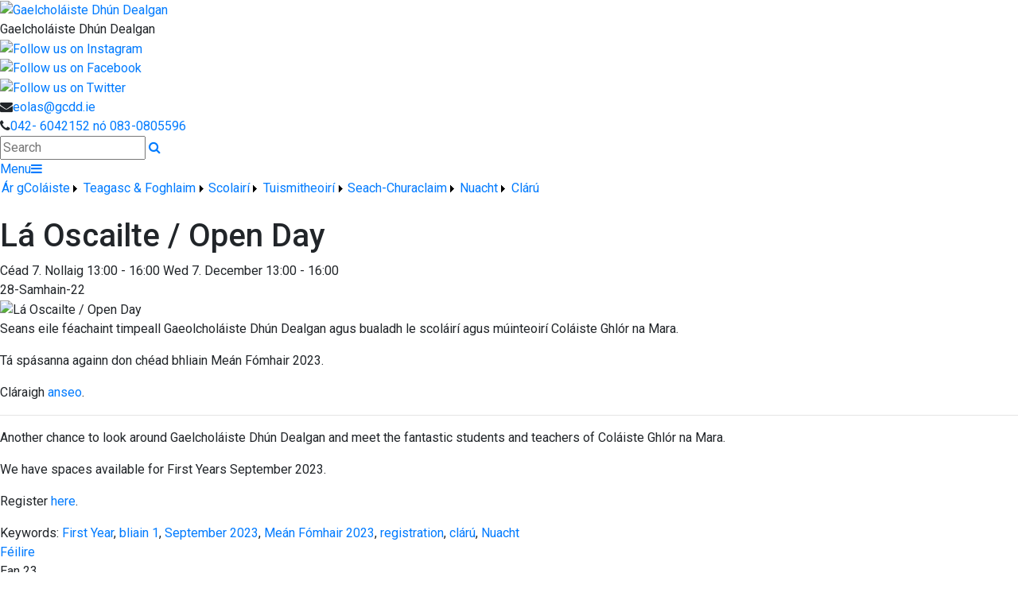

--- FILE ---
content_type: text/html; charset=utf-8
request_url: https://www.gcdd.ie/Nuacht/La-Oscailte-Open-Day/34612/Index.html
body_size: 29712
content:


<!DOCTYPE html>

<html xmlns="http://www.w3.org/1999/xhtml">
<head><title>
	Lá Oscailte / Open Day | Gaelcholáiste Dhún Dealgan
</title><!-- Mobile viewport optimisation -->
<meta name="viewport" content="width=device-width, initial-scale=1.0, minimum-scale=1.0, maximum-scale=1.0, user-scalable=no" /><meta name="owner" content="eolas@gcdd.ie" /><meta name="author" content="gcdd.ie" /><meta http-equiv="content-language" content="English" /><meta http-equiv="Content-Type" content="text/html; charset=UTF-8" /><meta name="rating" content="General" /><meta name="description" content="Céad 7. Nollaig 13:00 - 16:00
Wed 7. December 13:00 - 16:00" /><meta name="news_keywords" content="First Year, bliain 1, September 2023, Meán Fómhair 2023, registration, clárú, Nuacht, Céad 7. Nollaig 13:00 - 16:00
Wed 7. December 13:00 - 16:00" /><meta name="google-site-verification" /><meta property="og:site_name" content="Gaelcholáiste Dhún Dealgan" /><meta property="og:url" content="/Article/La-Oscailte-Open-Day/34612/Index.html" /><meta property="og:type" content="article" /><meta property="og:title" content="Lá Oscailte / Open Day" /><meta property="og:image" content="/Images/Content/2022/330/Medium/qqf_7_Nollaig_La_Oscailte.jpg" /><meta property="og:description" content="Céad 7. Nollaig 13:00 - 16:00
Wed 7. December 13:00 - 16:00" /><meta property="fb:admins" /><meta property="fb:app_id" content="0" /><meta name="twitter:card" content="photo" /><meta name="twitter:image" content="/Images/Content/2022/330/Medium/qqf_7_Nollaig_La_Oscailte.jpg" /><meta name="twitter:creator" content="@GaelcholaisteDD" /><meta name="twitter:site" content="@GaelcholaisteDD" /><meta name="twitter:url" content="/Article/La-Oscailte-Open-Day/34612/Index.html" /><meta name="twitter:description" content="Céad 7. Nollaig 13:00 - 16:00
Wed 7. December 13:00 - 16:00" /><meta name="twitter:title" content="Lá Oscailte / Open Day" /><link rel="shortlink" /><link rel="icon" type="image/png" sizes="32x32" href="/Images/Site/favicon-32x32.png" /><link rel="icon" type="image/png" sizes="96x96" href="/Images/Site/favicon-96x96.png" /><link rel="icon" type="image/png" sizes="16x16" href="/Images/Site/favicon-16x16.png" /><meta name="application-name" content="gcdd.ie" /><meta name="msapplication-tooltip" content="gcdd.ie" /><meta name="msapplication-starturl" content="./" /><meta name="robots" content="index,follow" /><meta name="revisit-after" content="1 days" /><meta http-equiv="X-UA-Compatible" content="IE=9" /><link href="//fonts.googleapis.com/css?family=Roboto:400,400i,500,600,700" type="text/css" rel="stylesheet" /><link href="https://maxcdn.bootstrapcdn.com/font-awesome/4.7.0/css/font-awesome.min.css" type="text/css" rel="stylesheet" /><link href="https://maxcdn.bootstrapcdn.com/bootstrap/4.0.0/css/bootstrap.min.css" type="text/css" rel="stylesheet" /><link href="/Inc/Styles/Style1.css?d=639045926054345351" type="text/css" rel="stylesheet" /><script type="text/javascript" src="//ajax.googleapis.com/ajax/libs/jquery/1.9.1/jquery.min.js"></script><script type="text/javascript" src="/Inc/Scripts/Script1.js?d=639045926054345351" async=""></script>

    <script src="https://cdn.jsdelivr.net/npm/@splidejs/splide@4.1.4/dist/js/splide.min.js" integrity="sha256-FZsW7H2V5X9TGinSjjwYJ419Xka27I8XPDmWryGlWtw=" crossorigin="anonymous"></script>
    <link rel="stylesheet" href="https://cdn.jsdelivr.net/npm/@splidejs/splide@4.1.4/dist/css/splide.min.css" integrity="sha256-5uKiXEwbaQh9cgd2/5Vp6WmMnsUr3VZZw0a8rKnOKNU=" crossorigin="anonymous">
    <script type="text/javascript">var switchTo5x=true;</script>
    <script type="text/javascript" src="https://ws.sharethis.com/button/buttons.js"></script>
    <script type="text/javascript">stLight.options({ publisher: "ur-8c09f1ae-7e5-f741-2062-42196b96290d", doNotHash: false, doNotCopy: false, hashAddressBar: false });</script>

    <link type="text/css" rel="stylesheet" href="/Inc/Styles/Gallery/lightGallery.css" />
    
    <script type="text/javascript">
        $(document).ready(function() {
            $('#GalleryImages').lightGallery({
                thumbnail: true,
                download: false,
                fullScreen: false
            });
        });
        $(document).ready(function () {
            if ($('#image-slider').length) {
                var splide = new Splide('#image-slider', {
                    arrows: 'false',
                    heightRatio: 0.5,
                    autoplay: true,
                    interval: 2000,
                    rewind: true
                });
                splide.mount();
            }
        });
    </script>
    <style type="text/css">#MainWrapper { background-color:#fff; }</style>

<link href="/WebResource.axd?d=hcXDZhXiidgsQUtEo5iT31Zghe3P8VtRk-KBBeVMFSk9XbGXcmjS9Dlbicex6PSzxcorqm3zfT6AR5F6zOCOW8Q8CDt7KddsiX7CF5TRpMMDRCyjDWNsluSkCs05OynBA2lx1u8c8q5ILa5-dj0uOx3waBN3aUkTbGdwlpKRpmE1&amp;t=637909966638065267" type="text/css" rel="stylesheet" /><style type="text/css">
	/* <![CDATA[ */
	#mnuMainMenu img.icon { border-style:none;vertical-align:middle; }
	#mnuMainMenu img.separator { border-style:none;display:block; }
	#mnuMainMenu img.horizontal-separator { border-style:none;vertical-align:middle; }
	#mnuMainMenu ul { list-style:none;margin:0;padding:0;width:auto; }
	#mnuMainMenu ul.dynamic { z-index:1; }
	#mnuMainMenu a { text-decoration:none;white-space:nowrap;display:block; }
	#mnuMainMenu a.static { padding-left:0.15em;padding-right:0.15em; }
	#mnuMainMenu a.popout { background-image:url("/WebResource.axd?d=YAYach_zykzn7tRotFpEUkYZrDT4SXx3bpZholxP8WQj6J4ykQ_9DYDGARbSCctnQQELgC3DrvZKzCVcHkBQPhrA_N5aO0vYc6MNTrNiJkg1&t=638901572248157332");background-repeat:no-repeat;background-position:right center;padding-right:14px; }
	#mnuMainMenu a.level1 { text-decoration:none;border-style:none; }
	#mnuMainMenu a.level2 { text-decoration:none;border-style:none; }
	/* ]]> */
</style></head>
<body>
    <div id="fb-root"></div>
    <form method="post" action="/Nuacht/La-Oscailte-Open-Day/34612/Index.html" onsubmit="javascript:return WebForm_OnSubmit();" id="form1">
<div class="aspNetHidden">
<input type="hidden" name="__EVENTTARGET" id="__EVENTTARGET" value="" />
<input type="hidden" name="__EVENTARGUMENT" id="__EVENTARGUMENT" value="" />
<input type="hidden" name="__VIEWSTATE" id="__VIEWSTATE" value="HHxg+JZcCGrSoPiqR2v93mhE9O7cNJBhUs4fAOfjpyUV0NZooDvhhxpx12FmAZ6LrvNvcx7Zf4NeTDJ/TDyD90vjV1+0uWttN4z4d0Vl2YIuFwVwCUxY5shZn/ZUfomy4gurZnR+At5HYAm/k2JtT90Ss5UZT9BqUx9INn3bt1/gPup/Qk4DTh8KNLhrWNJgeBwRtIBVfWNqeRjwhX7VFwQyTJeQZPvLZvVuUtuI+B02B/6pohS8QkzHZ7cvLE8TVOe7uu465aRCOi0PWOlI22f7j1CafJY20o1HqJREcsXE5vfLXLCkHOhP5Sw+W1I2UHFmERLqDTkg9UcAM1PmGDFB0rnt1L4i1RqP+i/IljyGGx2eLOz/bSHIddEmCgrR4L/X3qxWB1W5vqj41Nf13IERb9wY8yAZsWz9s68i8kb2HuDuzoyDDOgCnE+J3bDpIQ/zuDcNg8HQ3zeoKXxVZTgitZqI8Y8pzIIWO77+jJZFnvTkve2JhAqKDO9mEg2q/2k5Sj52AMppGlCYrWqZ0DU26RAnjlJYkz7onFsn1Gi0jdS2ebCnNFBXr6fIyIB9LZdCbkUHpu7LskiMR2K0IZd5078PR1TouWXejT0Nqs9xVN/juL9LDnm0jsaDc9FmgYWSumW/kpqTvypMuvuHzfwzSQX5KEgj7+YZnZMwE/zhA8ExAYOtG2OpuLKs3F3UG/XZIq0gQx/QO4yCtUF4En5LFXxZaMRQailzO/71HzjymconiG5St0M8/J6sNc4Ra/Ok2WSUgdpbwckUx5X6yVQ+skfFquJm6ArQbgQlzy1o0DqMS9eqTcNkLfoNF38eUkgDTozU2Yo08y5HIas8023HTiZEPya+75C0WGEBq7weieEWr1huWkAbLNbN9jT05czEibFI8ZQk+QsO+kYQFSbpf0+5Yufk1/8Hgb46C8BzdqErhUeUJSuNWFDIw8UtO1R6CGTiFAEqAwdguYJlUPOrJv3JLxUrXbMuhpRHhyt563Qdovx2iaFK4D91lwSv7FwAJCvP4/XiP+Zp96x3jza2imXKpf0kt6cLUfN0oba91WtJXnfSYC+AzjqcHNVNDEvh9Gd9DkD+jXfHSiARvKYfT8jzhqNMUg94YHEWZN4cYU5b2ixBpeJCvwhgK4MHtX1GeCBas3c1WeSQ6229W5TM0Ujk8A3WerDHkiNSMVhyc/+dr9x2dw9o1cqo8BBX06d3w1zJqMRfLjAI0mc9i2hNoHvyrh+RfevJ2r6zsMeGW9nUACbTMR+nLBX9UOJCqjQapT+UnlaZLGb9b93EYQK+jS3tDaWD54QbPHVKFkdvln5JjeZaUIFFQgQvcFktR9q9emfMJcEOm0N70lG3WkX5nGSYoaJKWxSNEP1xfRV0/[base64]/R2edBQcmOJKW8UnVf3V4X+bQ5fLI0V5m9l1Ung9Lv9zGtZmODBJ0/UOtd7uWcRABG+L21F1+6febfQeVzZyQPwcCPsBF7lxT2/veUdZLobKo/19BkFcWPLkq01HFVStVS5z8cxVXyu2o0gfofW013U/Hw1W1CCDgjhLP7bPAmyFYP+6Y6L5SfBNg9FGfKmN3EW+bAOK9JfzDMHVf9GpnnAciM58DZ6+wbbMAwcKyZTx4lqFD/fwcrrBwurqxcJIwuYbE61YudZYyn3x6MXiuEGl/mjVf+udOt6a2Ol9CaJkhWm2eksXsTBUwkbu9DwBxesd39QhKe6o7rxZwAPCAxSXuPpQXJzswCY88IPOIRJ/rZtUMcBSHYIZvww3AzzYbB7pU71dl7yRv2f26IkxL5Bg8HW6vrohiG1F1dckXVzF/1o5SU29MimxKoVkzXyuQ88yJe+4Ym9UrK9UKBj2AtzJ1ySP3TQMVQLjNRr9oUzf8mwIWpNOD8jj/W1j0ZAUgEdnssyx73LXl6p3PDwBHvc6AalG4CL11aq/8HXtOC25zrDD7Ogf5kKxhvMsD33K7wOtbZVr0GFudUU7OhojRLgkEKUPuo9xxqLl1YaSTt6039FRNwtXtpsZJPls0Rcy0y4nilr9XlmEB8/OqWhRmXGC4yVxaf9q8UlTOY2U/jqleoVNynm7mb8HbJGN7Y+PR1e9j5CvV60jymbPd80zjwdK5KNBFjeRNkDKBeWwCo+nVvhFVsfqUkM8zvaHI1GrNaUdrP/N1ME4W7TVN+BONSh0Xm//PDZSVbE9dXLvI0kn2ASrxtnT5Caeue6zYw1iQzFpP6IYvLtq2JrodjJE5RoKV9PiV89Yr1dFyv3C65uW0mHRZDgD0+Rv80Z1DQ4zR2wVlL9PVFZYB0qrU8N+w/psRZurwbQ+ew68M63iZx/[base64]/9JyvJw4nFy3d/MslJSX81jSkw0zC5L7xYmodjpxZEYiZS8MYkqx+m2Dh/CmTIMcEm3FbfVVw3jvd3rLT7quoA9OYcQF/kA4bJKn4d2z51kF/XCge32jNkOhg/iZLP6MLJ1PoLp3l9XIWVOwVFiNBPn89tS5iTeHBb09a6ZIhYc+TgXFcxG/XiG5LFUeenRsER6PGCmlelcFJ37fRmSMJDKR9RdF4NqiWRN7RikC97PmHh31IxoC7C2RVGIBz0p6ZVuZTppR48idI/MsNNksF7X8970eUej4rvrd/3/4WTjTteX/[base64]/iK6SR3OVkzvS0o6uM3uyYHv/1NvyTaTWERZC6LVozmxtnLagp/H6d0TY3J92Z7+GKBFcPhQUoQOXlamnc2Or4xHYONBR/JrDOsqTXeLbE6FGWh9a7W0jrbOjux5H39OOIsaAUt70nrvxV2bu95P5skKtFMLV0EL5gmX3qbpxB4Fi3fBGbwWN6+DktiocGA3TNabETuaBgFx3u4ffPWSSKet2vP/jaKLEnoDPTbuaIRKZrg97tvBg94fCuckMwqEg7iszvZvRY3Ix/EQqqocURYb+Kmk7T3DO1RUgXoPnD8jzcsAs2nVWG1V5UZLpOWEoXmwtPW28CWV9Fq3so8yo438kw/8wHL7j2iLfckHQc02vUeVLjQNUJkhEPNLk3ni26Ellr7/Z8Elp7Rt5Gs1RaYqwIYLVe1Qp40WYH5Dl31KZde6KQnqgLl90h1p+YwYL4lQqADUTqR3deiJtzdP2lS6MmgBkCRILudxYqjR9Rc1WVef4Qkgvz1GYgzMiI539ivW1Cyz0rw27IzCWMhRR5A5v7ZANJnWmcW+CAXcnHeD9ixVEJfMS0jn2/OywVtH93GewqvkytWd1g6KOBdq3pqwujS38oKY/qURFZgprNlRxR2tOsiXytZV7sqClp+ycxDf1xaSxc9dnGNYs7N945en40BcXIZS45jllIQzg9JpZDge6oOK/LAetYiJk+q92clMQeUw0VjdZSHO0/k2JGuszHny4VVumx3WKL3hMUGtn+q/pEYwPIr7hNtiRM4jqqTFs37UBRZMhiNSi5GNZZPBI7W8L4gf940+4p6DV5hBZgCtlijRPhIxIsA+7KnnEAlQ8KM1BpXaeq+W/3XqWZ8WH49EsbIZoe3TiAEAXoutUxbzBFmVjJb4U8kACuUH1h+3pkUXy7AwzDxPYr+FOUpSY9lhae+zwgQFYLQ2t2kgdYE5S7bQ7YR+qAKyqROH2gplcld5SF83UKyI4UUAMnoICZncTTNsH23Db7IfuFNxBeM84YSTYFkSrb5wK34iUQd8Qo+OJSOaG/KjUaMk3VwKfRjY2l28pNXtyWQvM+WUOVj+aNDD96or6F1rIw/tMRJrdyAeYGukqfltyBGLCgBektjbsBK6q5jmoRo52/SlwkJp/rjNO9/Jfa6m0yUaAxiG8XHP6ducVR+N79wUV9U+WPNrVFUiealCW73q+hRV5MFMkX7aMLGEwQY6vR3+hdaAixYFcbZvGu8rE6HNRRujxCUT+Sr9YpIs5Bz3X62N0VpCh23x8hwatV6UWcguif8I0qZ7rfy4sIcqqA2tKo+RfXoV209gAKk68OP2c/2Hs0mcbSBI1t2xRI9U2CMWeTBby0qPM8S2rxkkWLq6GWmXQw7qIYI1X4NBNRqQ7O8TC7/l4X1YgZB43tmCm/J5urQuu6qB/QdlAQsGi5t8nlmhTUUwlJfj7aJ1VXE+v6buZ2+sriJLZ3I75DCax0kBDhl+5fODAcssZxdXbENveiK3mpVqkgj7yNWpwa0slW9O667e/XavgW4OlJHDceRV6V0MM1UjPoZAd6SDh8BB3COuGAiGEKop8g51yG9KRb1a5S//CQmGyqAqvY953rlZHa0uEQY8H4OsHgePSITbaW9K7YxYO2NBERHml2EHFyqG3sj1KYKts7dMedxGureLkN/yryvjIFl/[base64]/LZatW0hV9eG4nldDBSoiOuvNuJoDICSDnpde5ulrtz4epBYwybxiExlYig+TyrxB7G/QeRzlA+MauYQhGUj3EgGR6drxixjq1QUf0OY52FpITVL/M9R+nARkVPCCN1zTPPQ/Wzwpuyyw6OjHQ1rvryE5apfVjYPUym8jcS73MXVmeyfyr36LNh5kFiM9UfHg0GTJZCiTNFGiVkdVvF0oPFpGF1by85ENB3kTjZc4aC36mUopWlZhbDma0QS8vsoX0Bju5k4WpdRadm19VGqu5OX8O28MB/+toQ64k11SYs3O/bos4OqC4m3sy0FT3kq5jcCxmGJ9Ph0tnwXdsMnEuSUrVXFZHxRnhAC4V8wz1rcDjt5sKCJYcob4M41Ft6tJD43t4v9mtjjYNjny3QVxzjrFCtF6o60/87VY5KusPsVLSpEv8HY06jQnYete2My7bylUYR/2uXGbZ+E+uLyT5fXJ/MqmUw3kMA/eMrmg9Z+QttFWNN524y1PRAwquXNSbPkYEIC1zZ1GwOkpbMuzcCLfdpdGDd4zjTq0GrWb7lsLhxOWpNeNPS+cUyUf2/3n5k/Jw9UI9RT/g78cyub5KsAm4dONKUFzLiYqna0YlHx1kqAel6Rf5L1KJSBR2fC2tGkNwfp7QVpBkpjWomcxPPjPiBp47Q3wEjZ52uGNEhww8gh/e21Hna3gECyBC8xjH3M2u16uwYpi8uYPdl5lRx49+h2fOpyRKyeUi/m66D5s3qpExSb3xAGA+91wG9HEWkjUBy5SGQxHbBIQlzyvJiNCBJYj1Q9KWzIPe6ougpCUaNNlUW/8PTG5lz69jcG06260+3Z7wHSmF0W+MFbFXdHkVVbq2BWIifh8xKObaHfTZ28jRe9tQ0tj4nnpdlKCzW+L1U+eCiodKvNc9ZBqVTaeGoGO9bnmrr/AMNJxR9mnD3SJyDPfO78ySYw8sm1WGwd+Xx1ikUIVY4nG4J7x4diuaI4eVSzlKH5OXHpbRYJB435DXVBqhHEkd99ft9l+FfM+AIDMNTfynSBorRZF5BPxmB3TcD19aHqr/8IyJmmJVMkwI4prqkPPKFNcBU03SYl9bV6TPhzSN9zIwaM0HuJuwYaprw8egKx2QOy9EQq7+ZYW+39U1V3h5dmkvW4a1h2OegERqTjsfARhylgxyP1z/o6NsdbkoBe3DVquOc9FqTOIBWOfpVAIo94yw+q9+NAeEwTGpslNBL3HrmTd0s6MUYOh2DBQ2k0OA+rLLhcGN2EfNfzkyLSs9awDu790c2madaWv/eSU6xbdDYh6QOPTpms5SLneJvyZ+oJ9j4xc7F2iG8hd+LLryX2i8oS3Ym70UmLpWxv0m+JBossbJSDod67Mg6kh8NYwFc3AQFrKAbpMd/mTH0pG66fGc8cqSnLWsQJnXt7ebvquMk4Znhmo06/d5LgZDuV+oCFQurvKI7UckVrg9JeXXURYueZniSEh72UjCQqIg6v5O381Qnc9wrrq+jneARHdB3g0gGI0K7qx+kJD4kabQD9iyYBt9uXXtLTGq1qZgWegdCWYueH/KLDUGYsUrimiz4c1jVrwT9G4ynD2sKDjcdmQ7UJ/mNRszF3Otz8YBVjQcgz0lWOei55ptJJahq73QCjHa6AX2wvJjit4dyOo5StqLOk5RviKlQS3UTDOxiFoaHmsTPAb2zlWxjYGBkumTr2/Mcea+bpDWjwWXOs3nuwAm1SisSl/B321Mrx2O/s4edRKV46gryEqdfvPu/nEIa2GNYn+J175VxuPlp5gi3sb/P4Zyy5bnSzsQ1xp1FKiMOjETviEJf+vYgPfWGxGYlUo76RmZfBQcfAyGZFlnYpK0Qp4Y/[base64]/Su88wFzWLi0W8vzBj3Wcg1gmcN/+p9+1GoLc5IlkWYAlp+2ZGhuxyPuQeA1o4sSK5nOLXndIHmukFxcESOTn/iJesSpS9y50lbzCoId+PZLNL8QQ3L3f7Ivr/F6fe/XF7vq5h5qOrZX6UjQy6hNyqKMP1AgYU5yJokfNPP9TkZ6StaTtIs5AMPWHElmu6iYs401o1qTrv0urfeZPJuudSCaYaxXdALR/RQVHe4UyNgl/T7UghTRMILG0T5O7ijhenmgkTdpNY/ROQG4TATpz9LjlUrDcbvjYn5vcm6SpZPROXJ0gLxxPHYW2jv5aPGQ+JGT4srcY7jAK7A4Euf/9zAOAjD2BewPlIW/lAuP4xpVgw28GEEDYue/RkK5OdRCUZQT8sXx3tkMUVKNwlsYim5t28IiQ5Ux9cCrz9R4PGkpehxY/VnKHEwpiqUbiQ/Hyh1zl3PLlKzOjY1A9SDzePZiHfyOoKMqhwkWEIywRfj1zTso2RtEwFw5BjvZdh7D2K+5Ir5Z4nrX0Vtp0McDir8EKQJaXl/01QI0Upr/FHYjEVPBGkwEqkZNdlWOqXrQWcS/3anYNjD/CUPC/Vx57AF7xHasQhU/t5mzXHoDSSeZpUSOo1XaLhAoopw3BT6dUAsFDeoOz/7aTpGQvvIyUaOWjrHdzWFZXK3d+NZffbqLoEWdFBb02IO4XWeVTKB8D19fCB2mQ21a9itwDRBYpAjlvQGeA0umfGVZc2EwYgq54Go1VEIPfLFUhLBjDtnQAlAKHWWnybcCEeBGdngy9UsycKwY+ImNk8RUeodyNT8CnMZ1wvn5a5DaftTmVVQxcEk7U9rbq/csKPkrbHrAMT5f1xJ0kxBusFtdKG15m8ZbpaDxkjLac3wkvjyTRgHI+PdzIhiOTPx3+5tcetVWBC+chF+Qw3Ul7gYAnEfoZiF/eMtZC7cKfB8/03N+nJ2HaOmCE1uKLV/Bux0YJh8RfexE6F3tZmIDRoOYgyFHKUtu2kishEwtPeVEzscKk6BbbtoDtSyZd7RmGsjyqHUo9jjVvDZWxQIBrjuSYeGB4kfug9q8yoksvjJUITVpajwx6MAUmce+iYsEbh/kyPJZFVFewU6JyOE+ddPWgJZ0t7aQil7CGXtS15TDUG4iW4Bvoct7iKPV0MhLIXkmJkFP+lkUe25mSc7XYK+ODn/Sgnb/nHeBQA0fHIB60FojV/lUWAAnrJQKkCD6N1+r50QJsFz2lh1zayeoCbqEBFhk6+CJagUwul7ymWsaJng2HAQscZRboLvffu84u48e9ffFUNrmkk8AygLVVIlKUqWnn5PDa41VrqlDc+HGDD8NV2W+phmA5Hw81LCHLazAAB7ctxYoa8zNZLk32mk6XuZ1wA/z3JCSph8BGZ69oAEYCMQVkSS9PjADSvrPF67mFCQHUFFO/zWBVOq3wF+5UnUVIX2lHW0edMsf3E1Ii4QPnoaCRJJh8cXCyyAd4UtZRyfhxzyP0iq5CzjFThyOhtiQ4wb3qHSU9yNmjYjbpRGwx2LddyCvNLHcFRgqV2VA8gBNPu/+aC/7DZAVo2pfvUpQf4WQ/j7uSMZ6mdKiootl2rQVC9rs4gIYlzpYCS+dE9tZM6UEt+bzLEOEO0pML/Aru+BWeZHneUvv4/9HPToa96mlA2AhE9IjXFmjOCJsD4Svic2nL2FHXs0dYbcnxrPEjOU4sPPSO97xpbLgdPpJ4o1BV5eGfB6R7V6uRm+6CFv+EyBP84N0BlyItAZ2lNW/E4N2MKfR+cbqCRizmNFJ1eqZNc81L9gW3koxmLHPEQ5SarekcEaXzsWJIY5vwSHjRCSWyyMcI1J7jsNtposGG5OWS0/NEWng7R8tAM4eyXpnBoOEgK0jE3MOc3GL26fs6Ux7OFQlom24oWDhsDZl6DofRMItVAK9lBPUzwmvzU/V+e3bpRN6vM3gy92G4A5WKkmPX9kh+Fp48r46D/RQECiJSc75oW7Zr//RuQqccSAMTR7JU44Ie8uuCouVs3CVP/IghdirdLVGY6U1OHrCKrNLM/Wp7/Qc9S6xi+mztq9wOblUfJa1U/VPc8GcIIRlPBIEd69NhbNvBZ4x/0Hrf+hMM3/Q4F0BuSSV2C0m8IwVvf29exWbG1WWbR2XuZNz7NxVEvJeYjN1yYBiA77TW8Rojpjiv0CqXq9Rfcgwffrwm+iUr5+5QV1sz5YMgx/vzL3/j/xIRpMDzAQyj1+qPDHI9UhwcIo31RBIKo/[base64]/NuZBmzDElnI6z5ZO7v6jfTVE5jN3O95Mc/hBVBDXXoiFOs4U9vZuQzs8aNl8ObvUCSw6tC0DiMlPo+/[base64]/ufsEZiLTcSw8TB+VnXTpoQFr9vLOgGgNh1jNQzAROw0c+bxYSU3veLmG1e8uBrgn2lXrxJhfm3q7p95Wz+vG1hr9oRLnoNyqMMRWKGFX435kG6K4nrMzUULI03OGdALFLFR8ck5/5VQJhPJ6ZPQxIWdTY2czeV9w7hS9QqYqxzbb9BEFwJCTQeM1fp1GZ4zrSWwIoCLfipG43mTPEgzfBGB9Kfz3zumqNW/bgnx2ly7WpnLM/2Ndq/RoFCI2zPdl8/KVnLM7yY9rjq4/Aij25ZUxGmV3PzSDVF4O0vSWA87w5lCT8qywdFLK/IYuRQ9lr9BCZKhsgjklEK+042u1IUKXYBAHDCxM6Bs87wIBBK0UhanwEFcZUTvmCjK0pd3pcrrVpy5WLcqwFDFHUdL3G3Rm/zaCOwpYlK5Gyj9SVTOTdYPdJxTQ4jHvQM95q0XMirbwA2Cy2lEIWgF6F1SM4L0lD+1ycYaCBY8E034xl+YMu4Kves9uRVnsxn28Gvuv5+S0HVjbxA3jxRvXlA8SlMVHaeH6ojkY3AbNddfq8zIupYm5Yahl/TTQFyQVLovuXd+5IopIO1hunoDhD/[base64]/ZFQCeGVGsbdpEARJXzjT2bdezMNkyBFXAjZT1NTryQct/Wabg8i/C9DfenVSFeAHqUo1iBAmadMSMQlHnYHo+hjEbn4ZvMaUhLiTr62eaKt8dY0lj5W1rVcQ+W33Onz4NAflTbszSAYw0fvrbsPO0pNE25L1jNUzRtA3rj38sMHrZ140KLWvqbaZi/4ygl9aIE+DQWFh65BP4nTken6acH74pXv7rgmxWa8x8IozBa5vAwVnhNmb/MG+oedjNTtXeGisZvEn2/5vV6Oi15u5VMBVOOE3bWIgx1aAZ0leR9TVSkA8KNb+qj1P/0k+5vbIyIPNBjH1+Rdlpuro2hqmiXOFa/caFEsFJKrfrupAPv6fEJDxZF4Nf7ZNGXeup1CvDHiWpxVhF5AyvhNWXya309KoSW8dUgL9v8jsk4fFBJL0Bsf+60uYQ1U6ioITqmFNtoFfK0tb/qfiblJ8izjZnxID6G328UIz2ubjaUKHyEHm+9OiWT+vvuAskbP9pj/+Z8R/hbxyKP6qUM9bhgIQJrQz7jPZUNFFaIS+VO3fVW+yydOWkvo+ChvH5CCKja8+6yGa+xpm6UOKVZn/ql4MvXmCSE7Nl/SJ76Y1ng/i1lKm4F9I1cPIvNtl8qu72yJGPFMEVuNETRRHI6BdABD8vE5ymaJgSUvd5sOQLzdQMKmYtg24wXTEJD+o6oUD3C6VbaF5ouxOg24ZIkNnsq/F1UPJl5QTnaI/64jkgkUw==" />
</div>

<script type="text/javascript">
//<![CDATA[
var theForm = document.forms['form1'];
if (!theForm) {
    theForm = document.form1;
}
function __doPostBack(eventTarget, eventArgument) {
    if (!theForm.onsubmit || (theForm.onsubmit() != false)) {
        theForm.__EVENTTARGET.value = eventTarget;
        theForm.__EVENTARGUMENT.value = eventArgument;
        theForm.submit();
    }
}
//]]>
</script>


<script src="/WebResource.axd?d=pynGkmcFUV13He1Qd6_TZDHms9j5RTh8Fol0yW_ylQ3X8dhc2z-GfnO-8m9DA5AX7OyezJj1Affu7q71TvWaSg2&amp;t=638901572248157332" type="text/javascript"></script>


<script src="/ScriptResource.axd?d=zvkqIRNUspAvS1yKeFhMbwTl7doy_X2aUhgWA3G0ziNlFz8mmJh-tcbu32mFhMdBFLoBNETCdILBn7lFErdWM8ITKul9bKkxflUhxzhKK5XvlKyXzULxZQTcAxdMUz4Wn7aXWHgqNWFEfStcFRVoyw2&amp;t=ffffffff93d1c106" type="text/javascript"></script>
<script src="/ScriptResource.axd?d=nv7asgRUU0tRmHNR2D6t1Ds1yccUD8OvstpONaKk3zNwrElaeJjun5mAjLuOBHtywTiL8UznIvVMgHnh4tNGgf-akawNrnMneuTju37uJ2qXJI4ceG6q5V_h-Xu6nt6Osiw_z3QRERrS-ob_Bi4vtA2&amp;t=ffffffff93d1c106" type="text/javascript"></script>
<script src="/ScriptResource.axd?d=NJmAwtEo3Ipnlaxl6CMhvqqWH8w2One6AnpEiXK2gAKSQwuC6fE1F1Hjr3crPAoDSip8LC7XQsbbjta2cXfcxGAaUHGbu3iMd-CiGtyFe6zhqQCZV3e-GP2BASAMk1dUaVXdWVqMiJ5CCd5x6bBqfFSW8ct_CUKFEpPFn3RhpJw1&amp;t=5c0e0825" type="text/javascript"></script>
<script src="/ScriptResource.axd?d=dwY9oWetJoJoVpgL6Zq8OKN1y3_dZhzHB3LYbrQqd-j8IubwG8rS6WPvcTs49jxywtwJep0Hg9t7SJvsHhvKr4buCLW0EeWqMUO6uuOC1_QfNyjzY7UfkwKQv3vIc-NzKhZ7acrW3dX70W35VYHVskZZ83rBQBXOaGNnglOO0cY1&amp;t=5c0e0825" type="text/javascript"></script>
<script src="/ScriptResource.axd?d=eE6V8nDbUVn0gtG6hKNX_E1e9bJlrkyQ38p_HaZbVfa58bmqBifm8VCbn_Y-Dy9y_esQgnN069uNoK2u6xvl8GAtFslRbO6bkPre0lZWO4lfeeVUVHilGtHuguUyqwsS0&amp;t=ac64ff3" type="text/javascript"></script>
<script src="/ScriptResource.axd?d=jwf4VSQi7LeShc44FJ-gASnlB4bkD5jDm-x5JLb0W-Zts-IJby7DhLaR7pEzkBkG0Kng6J3MeH10z43zXmEtg3ITfHPhulzoQZ9STdQBXWBcmxWLsof3ykyvD5b7Bi2c0&amp;t=ac64ff3" type="text/javascript"></script>
<script src="/ScriptResource.axd?d=mcAASOSteirJeuV-3by3UYmwvhuGm6G-Xlw1eMR5WO8e_MBOuG3GcusLlOqLqUwwmAPDGY45B5Q94USVvwvkxC91Xpr2CC1KCkfISV3Y8OE1&amp;t=ac64ff3" type="text/javascript"></script>
<script src="/ScriptResource.axd?d=nai7mGcYyE2dix_TwveLDaij9TJHd2PDmoOD2Evi0m9wKaj6beZHddRM969zKfigYn3AiEr14cW66mcY3qyHGrfFJAs2aievsHpMXxqd1r4_XE6-R9-Fl2CXmmkWd0jF0&amp;t=ac64ff3" type="text/javascript"></script>
<script src="/ScriptResource.axd?d=LQ1q2RBSthBAZhliMjtG_5rs6nvYvwER47CTsjVM9VLySNz9_K0w7TPzxcmigJbGIK83uZaK4Hd0AFomIvxMadqzgUlAQ2_99mhTaJvZaWMoLah4zrkfEkB74GAZj0xy0&amp;t=ac64ff3" type="text/javascript"></script>
<script src="/ScriptResource.axd?d=HEFpVKbnoeQjkjHkFKu3MA0cGD_I-EFWA-TIGkykzLCwAwAbW5hZSMzAtoRgIxfcHr48YEmdUJF1WKCW8eOa4XcwB_oU2FcUGpHTPtjfktVKychq5orbgRtdmmm--06V0&amp;t=ac64ff3" type="text/javascript"></script>
<script src="/ScriptResource.axd?d=VOYD8Xe7kQA0lniBYXVpAj3LIkckobvhKRXW_BFlb0d6VNKTOCKIQVXDiLpGNemuY9w-vc1uAFiN4TWZPUykS5SooJYZTeYM220EyfDxFqJN_kVyXKgtx3P58_p5lHYm0&amp;t=ac64ff3" type="text/javascript"></script>
<script src="/ScriptResource.axd?d=yDT7ulzE00Yqzs5zd38bJ1wWJaAsw-bhKD_ArwlorF2fc_WdyFpTpEiFDdRRvh32fUf7dg_Jaf2OeJf46-1xNWxi5_BL1XXXZkiG3h91YvXfZ_236UTAxApa1BM7RsyR0&amp;t=ac64ff3" type="text/javascript"></script>
<script src="/ScriptResource.axd?d=5ib3lCcyinHeLQmkwMF7EgpiYV5NniczI54fe8F4yFFGbBg5ANNVZbDDh0OTU-POX-ja5mI0ikax6Ssb4MQhm4RuDxvj2HyatVqiv4HCwTkMkohArqI3wtuvP_tfA5oc0&amp;t=ac64ff3" type="text/javascript"></script>
<script src="/ScriptResource.axd?d=iON9Jxe8QCRam1nkdNLgkThdfmxWGAObYe7sxgLdwJarCYoJ_7jEheeMSN3GA70Or1r4_XFGwY9Nu9WYBo-rBc0DFosO8ONjt6vIEzA_89frcYzsha9oxeQXS7fd7suz0&amp;t=ac64ff3" type="text/javascript"></script>
<script src="/ScriptResource.axd?d=xGmPTKfsNy0_1Sr5I58kO_NoFwgYTKHkOHPJ3omedkUKCmapMVpEprqaWMQBciEodLX4IrdYJPNDqXlhOmP1-yJY5Rd0rAHV-xUxO-_AYeamjwYqmSzk4pxsvFlrdbyC0&amp;t=ac64ff3" type="text/javascript"></script>
<script src="/ScriptResource.axd?d=hOeJu0xhC-uW6Gf8ooKdXjF0J2oR4NYN6ZrfgJLuixpJE2vLlY0Mf0YE1sjn-0PjQaQ2flkRhKLR9cT9EcVMiMSrVWqLogbawTNXoNqvPehPPhHpzJ2FvQCUWtwhIWXH0&amp;t=ac64ff3" type="text/javascript"></script>
<script src="/ScriptResource.axd?d=XlV9GqTk6b5uqDuL38kZ4N-n-uXxqHeIDFxDeziRlKUJ8G-LrRweUdyiXUYaaE6tEWBCaFnel7GZYmC9jjToDISUwQ8cABqCTJ4gD74E3yGj2gOSBvODopUGLdoUlMIX0&amp;t=ac64ff3" type="text/javascript"></script>
<script type="text/javascript">
//<![CDATA[
function WebForm_OnSubmit() {
if (typeof(ValidatorOnSubmit) == "function" && ValidatorOnSubmit() == false) return false;
return true;
}
//]]>
</script>

<div class="aspNetHidden">

	<input type="hidden" name="__VIEWSTATEGENERATOR" id="__VIEWSTATEGENERATOR" value="05E0F5E4" />
	<input type="hidden" name="__EVENTVALIDATION" id="__EVENTVALIDATION" value="x473OPfQfl/lfIljvUiPOYOVzgs6ByALfF3QOK2yiEgDxbtloqvkpfMERJQ4pz9mJqpKNwQksuv8bolfHohQukbW/0tadpt/tXg/hIyhMjq30sNbsOr+6GnW/[base64]" />
</div>

        <script type="text/javascript">
//<![CDATA[
Sys.WebForms.PageRequestManager._initialize('ctl00$ScriptManager1', 'form1', ['tctl00$updatePnlError','updatePnlError','tctl00$SideContent$ctlGenericList$UpdatePanel1','SideContent_ctlGenericList_UpdatePanel1','tctl00$ctlFooter$updEnquiry','ctlFooter_updEnquiry','tctl00$mstrUpdatePanel1','mstrUpdatePanel1'], [], [], 90, 'ctl00');
//]]>
</script>

        <div id="ucProcessing_UpdateProgress1" style="display:none;">
	
        <div class="AjaxProcessingContainer">
            <div class="AjaxProcesingShadow">
                <table class="AjaxProcesing">
                    <tr><td class="AjaxProcesingImage"><br /><img src="/Images/Site/Loading.gif" alt="Processing..." /><br /></td></tr>
                    <tr><td class="AjaxProcesingText">Processing...<br /><br /></td></tr>
                </table>
            </div>
        </div>
    
</div>

        

<div class="HeaderBarSpacer">

    <div class="TopBar_Mobile"></div>

    <div class="TopBar1">
        <div class="Wrapper">
            <div class="SiteLogo"><a href="/" title="Home"><div class="logo"><img src="/Images/Site/HeaderLogo.png" alt="Gaelcholáiste Dhún Dealgan" /></div></a></div>
            <div class="SchoolName">Gaelcholáiste Dhún Dealgan</div>

            <div class="ExternalLinks">
                <div class="Link1"><a href="https://www.instagram.com/gaelcholaistedd/?igshid=YmMyMTA2M2Y%3D" target="_blank" rel="nofollow" title="Follow us on Instagram"><img src="/Images/Site/Buttons/Instagram.png" title="Follow us on Instagram" /></a></div>
                <div class="Link1"><a href="https://www.facebook.com/GCDhunDealgan" target="_blank" rel="nofollow" title="Follow us on Facebook"><img src="/Images/Site/Buttons/Facebook.png" title="Follow us on Facebook" /></a></div>
                <div class="Link1"><a href="https://www.twitter.com/@GaelcholaisteDD" target="_blank" rel="nofollow" title="Follow us on Twitter"><img src="/Images/Site/Buttons/Twitter.png" title="Follow us on Twitter" /></a></div>
            </div>

            <div class="InternalLinks">
                <div class="Email"><i class="fa fa-envelope"></i><a href="mailto:eolas@gcdd.ie" title="Email">eolas@gcdd.ie</a></div>
                <div class="CallUs"><i class="fa fa-phone"></i><a href="tel:042-6042152nó083-0805596" title="Click to call">042- 6042152 nó 083-0805596</a></div>
            </div>

            <div class="Links">
                <div class="SearchBox">
                    <input name="ctl00$ctlHeader$txtSearch" type="text" id="ctlHeader_txtSearch" class="text" Placeholder="Search" onkeydown="return forceClick(event, &#39;ctlHeader_lnkSearch&#39;);" />
                    <a onclick="javascript:return noPostDefault(&#39;ctlHeader_txtSearch&#39;);" id="ctlHeader_lnkSearch" title="Search" class="fa fa-search" href="javascript:__doPostBack(&#39;ctl00$ctlHeader$lnkSearch&#39;,&#39;&#39;)"></a>
                </div>
            </div>

        </div>
    </div>

    <div class="TopBar2">
        <div class="Wrapper">
            <div class="MenuPanel">
                <div class="ResponsiveMenu Hidden"><a class="MobileMenuButton" id="nav-open-btn" href="#nav">Menu<i class="fa fa-reorder"></i></a></div>
                <a href="#mnuMainMenu_SkipLink" style="position:absolute;left:-10000px;top:auto;width:1px;height:1px;overflow:hidden;">Skip Navigation Links</a><div class="MainMenu" id="mnuMainMenu">
	<ul class="level1">
		<li><a title="Our College" class="popout level1 main_menu">Ár gColáiste</a><img src="/Images/Site/MenuSeperator.png" alt="" class="horizontal-separator" /><ul class="level2 TopLevelMenu">
			<li><a title="Welcome" class="level2 level_menu" href="/page/Failte/28549/Index.html" target="_self">Fáilte</a></li><li><a title="Mission Statement and Ethos" class="level2 level_menu" href="/page/Raiteas-Misin-Eiteas/28690/Index.html" target="_self">Ráiteas Misin & Éiteas</a></li><li><a title="Respect and Learning Together" class="level2 level_menu" href="/page/Meas-agus-Foghlaim-le-Cheile/28831/Index.html" target="_self">Meas agus Foghlaim le Chéile</a></li><li><a title="School Staff" class="level2 level_menu" href="/page/Foireann-na-Scoile/29113/Index.html" target="_self">Foireann na Scoile</a></li><li><a title="Bord of Management" class="level2 level_menu" href="/page/Bord-Bainistiochta-(Board-of-Management)/28972/Index.html" target="_self">Bord Bainistíochta</a></li><li><a title="Policies" class="level2 level_menu" href="/page/Polasaithe-(Policies)/29395/Index.html" target="_self">Polasaithe</a></li><li><a title="Facilities" class="level2 level_menu" href="/page/Aiseanna/29254/Index.html" target="_self">Áiseanna</a></li><li><a title="Reports" class="level2 level_menu" href="/page/Tuairisci/29536/Index.html" target="_self">Tuairiscí</a></li><li><a title="Calendar" class="level2 level_menu" href="/Calendar" target="_self">Féilire</a></li>
		</ul></li><li><a title="Teaching &amp; Learning" class="popout level1 main_menu">Teagasc & Foghlaim</a><img src="/Images/Site/MenuSeperator.png" alt="" class="horizontal-separator" /><ul class="level2 TopLevelMenu">
			<li><a title="Irish" class="level2 level_menu" href="/page/An-Ghaeilge/29677/Index.html" target="_self">An Ghaeilge</a></li><li><a title="Junior Cycle" class="level2 level_menu" href="/page/An-tSraith-Shoisearach/29818/Index.html" target="_self">An tSraith Shóisearach</a></li><li><a title="Classroom Based Assessments" class="level2 level_menu" href="/page/Measunu-Rangbhunaithe/29959/Index.html" target="_self">Measúnú Rangbhunaithe</a></li><li><a title="Transition Year" class="level2 level_menu" href="/page/An-Idirbhliain/30100/Index.html" target="_self">An Idirbhliain</a></li><li><a title="Leaving Certificate" class="level2 level_menu" href="/page/An-tSraith-Shinsearach/30241/Index.html" target="_self">An tSraith Shinsearach</a></li><li><a title="Additional Educational Needs" class="level2 level_menu" href="/page/Riachtanais-Bhreise-Oideachais/30382/Index.html" target="_self">Riachtanais Bhreise Oideachais</a></li>
		</ul></li><li><a title="Students" class="popout level1 main_menu">Scolairí</a><img src="/Images/Site/MenuSeperator.png" alt="" class="horizontal-separator" /><ul class="level2 TopLevelMenu">
			<li><a title="Student of the Term" class="level2 level_menu" href="/page/Scolaire-an-Tearma/30523/Index.html" target="_self">Scoláire an Téarma</a></li><li><a title="Student Council" class="level2 level_menu" href="/page/Comhairle-na-nDaltai/30664/Index.html" target="_self">Comhairle na nDaltaí</a></li><li><a title="Wellbeing" class="level2 level_menu" href="/page/Follaine/30805/Index.html" target="_self">Folláine</a></li><li><a title="Pastrol Care" class="level2 level_menu" href="/page/Treadchuram/30946/Index.html" target="_self">Tréadchúram</a></li><li><a title="Technology" class="level2 level_menu" href="/page/Teicneolaiocht/31087/Index.html" target="_self">Teicneolaíocht</a></li><li><a title="Home Learning and Study" class="level2 level_menu" href="/page/Foghlaim-Bhaile-Staidear/31228/Index.html" target="_self">Foghlaim Bhaile & Staidéar</a></li><li><a title="Examinations" class="level2 level_menu" href="/page/Scruduithe/31369/Index.html" target="_self">Scrúduithe Tí</a></li><li><a title="Scrudaithe Stáit" class="level2 level_menu aspNetDisabled">Scrúdaithe Stáit</a></li><li><a title="Surveys" class="level2 level_menu" href="/page/Suirbheanna/31510/Index.html" target="_self">Suirbhéanna</a></li>
		</ul></li><li><a title="Parents" class="popout level1 main_menu">Tuismitheoirí</a><img src="/Images/Site/MenuSeperator.png" alt="" class="horizontal-separator" /><ul class="level2 TopLevelMenu">
			<li><a title="Timetable" class="level2 level_menu" href="/page/Amchlar/32638/Index.html" target="_self">Amchlár</a></li><li><a title="First Years 2025-2026" class="level2 level_menu" href="/page/Bliain-1-2025-2026/31651/Index.html" target="_self">Bliain 1 2025-2026</a></li><li><a title="Parents’ Association" class="level2 level_menu" href="/page/Cumann-na-dTuismitheoiri/31792/Index.html" target="_self">Cumann na dTuismitheoirí</a></li><li><a title="Calendar" class="level2 level_menu" href="/Calendar" target="_self">Féilire</a></li><li><a title="Booklist/iPads" class="level2 level_menu" href="/page/LeabharliostaiPadanna/31933/Index.html" target="_self">Leabharliosta/iPadanna</a></li><li><a title="School Crest" class="level2 level_menu" href="/page/Suaitheantas-an-Cholaiste/32074/Index.html" target="_self">Suaitheantas an Choláiste</a></li><li><a title="School Uniform" class="level2 level_menu" href="/page/Eide-Scoile-(School-Uniform)/32215/Index.html" target="_self">Éide Scoile</a></li><li><a title="Compass" class="level2 level_menu" href="https://www.compass.education/ie/compass-features/compass-for-parents/" target="_self">Compass</a></li><li><a title="Payments" class="level2 level_menu" href="/page/Iocaiochtai/32356/Index.html" target="_self">Íocaíochtaí</a></li><li><a title="Supports" class="level2 level_menu" href="/page/Tacaiochtai/32497/Index.html" target="_self">Tacaíochtaí</a></li>
		</ul></li><li><a title="Extra Curricular" class="popout level1 main_menu">Seach-Churaclaim</a><img src="/Images/Site/MenuSeperator.png" alt="" class="horizontal-separator" /><ul class="level2 TopLevelMenu">
			<li><a title="Crafts" class="level2 level_menu" href="/page/Ceardaiocht/32779/Index.html" target="_self">Ceardaíocht</a></li><li><a title="Music" class="level2 level_menu" href="/page/Ceol/32920/Index.html" target="_self">Ceol</a></li><li><a title="Coiste Gaelbhratach" class="level2 level_menu" href="/page/Coiste-Gaelbhratach/33061/Index.html" target="_self">Coiste Gaelbhratach</a></li><li><a title="Green Committee" class="level2 level_menu" href="/page/Coiste-Glas/33202/Index.html" target="_self">Coiste Glas</a></li><li><a title="Debating" class="level2 level_menu" href="/page/Diospoireacht/33343/Index.html" target="_self">Díospóireacht</a></li><li><a title="Sport" class="level2 level_menu" href="/page/Sport/33484/Index.html" target="_self">Spórt</a></li><li><a title="Others" class="level2 level_menu" href="/page/Eile/33625/Index.html" target="_self">Eile</a></li>
		</ul></li><li><a title="News" class="popout level1 main_menu">Nuacht</a><img src="/Images/Site/MenuSeperator.png" alt="" class="horizontal-separator" /><ul class="level2 TopLevelMenu">
			<li><a title="Latest News" class="level2 level_menu" href="/Nuacht/Index.html" target="_self">Nuacht is Déanaí</a></li><li><a title="Student of the Term" class="level2 level_menu" href="/page/Scolaire-an-Tearma/30523/Index.html" target="_self">Scoláire an Téarma</a></li><li><a title="Calendar" class="level2 level_menu" href="/Calendar" target="_self">Féilire</a></li>
		</ul></li><li><a title="Enrolment" class="level1 main_menu" href="/page/Claru/33766/Index.html" target="_self">Clárú</a></li>
	</ul>
</div><a id="mnuMainMenu_SkipLink"></a>

<script type="text/javascript">
    $(document).ready(function () {
        $("div.IsMobile ul.level1 a.popout").mouseover(function (e) {
            e.stopPropagation();
        })
    })
</script>



            </div>

        </div>
    </div>

</div>
    


        <div id="updatePnlError">
	
                
            
</div>

        



        <div id="MainWrapper">
            <div class="Wrapper">
                <div id="ContentWrapper">
                    

                    <div id="pnlMainWidget" class="TwoThirdWidget">
	
                        

    <div class="DetailPage Art-34612 ArtTypeArticle">
        <div itemscope itemtype="http://schema.org/Article">
            <div class="BlankWidget">
                <div>
                    <div class="ArticleTitle"><h1 itemprop="name"><span id="MainContent_lblArticleTitle">Lá Oscailte / Open Day</span></h1>
                        <h2 class="type"><span id="MainContent_lblArticleType"></span></h2></div>
                </div>
                <div class="clear"></div>
                    
                <div id="MainContent_pnlArticle">
		

                    <div class="ArticleBx">
                        <div>
                            <meta itemprop="name" content="Lá Oscailte / Open Day" />
                            <meta itemprop="about" content="" />
                            <div class="BodyText">
                                <div id="MainContent_pnlIntro" class="IntroText">
			<span id="MainContent_lblIntroduction" itemprop="description">Céad 7. Nollaig 13:00 - 16:00
Wed 7. December 13:00 - 16:00</span>
		</div>
                                

                                <div id="MainContent_pnlDatePublished" class="DatePublished" itemprop="DatePublished" content="28/11/2022 15:42:00">
			
                                    <span id="MainContent_lbldatePublished">28-Samhain-22</span>
                                
		</div>

                                <div id="MainContent_pnlSocialTop" class="Social-Networks Social-Top">
			
                                    <span class='st_facebook_custom' displayText='Facebook'></span>
                                    <span class='st_twitter_custom' st_via='@GaelcholaisteDD' st_msg='#'></span>
                                
		</div>

                                <div id="MainContent_pnlMainImage" class="ArticleImage">
			
                                    <img id="MainContent_imgMainImage" title="Lá Oscailte / Open Day" class="Content-Image flexible lazy" src="/Images/Content/2022/330/Large/qqf_7_Nollaig_La_Oscailte.jpg" alt="Lá Oscailte / Open Day" />
                                    <meta itemprop="image" content="/Images/Content/2022/330/Large/qqf_7_Nollaig_La_Oscailte.jpg" />
                                
		</div>

                                <div id="MainContent_pnlArticleBody" class="ArticleCopy" itemprop="articleBody">
			
                                    <p>Seans eile f&eacute;achaint timpeall Gaeolchol&aacute;iste Dh&uacute;n Dealgan agus bualadh le scol&aacute;ir&iacute; agus m&uacute;inteoir&iacute; Col&aacute;iste Ghl&oacute;r na Mara.</p>
<p>T&aacute; sp&aacute;sanna againn don ch&eacute;ad bhliain Me&aacute;n F&oacute;mhair 2023.</p>
<p>Cl&aacute;raigh <a href="https://www.gcdd.ie/page/Claru/33766/Index.html" target="_blank" rel="noopener">anseo</a>.</p>
<p> </p>
<hr />
<p> </p>
<p>Another chance to look around Gaelchol&aacute;iste Dh&uacute;n Dealgan and meet the fantastic students and teachers of Col&aacute;iste Ghl&oacute;r na Mara.</p>
<p>We have spaces available for First Years September 2023.</p>
<p>Register <a href="https://www.gcdd.ie/page/Claru/33766/Index.html" target="_blank" rel="noopener">here</a>.</p>
                                    <div id="GalleryImages">
                                        
                                    </div>
                                
		</div>
                                <div class="clear"></div>

                                
                            </div>
                        </div>
                    </div>

                    <div id="MainContent_pnlKeywords" class="ArticleKeywords">
			
                        <span itemprop="keywords" class="detail-keywordlist keyword ">Keywords: <a href="/First-Year/Index.html" class="KeywordTag">First Year</a>, <a href="/bliain-1/Index.html" class="KeywordTag">bliain 1</a>, <a href="/September-2023/Index.html" class="KeywordTag">September 2023</a>, <a href="/Mean-Fomhair-2023/Index.html" class="KeywordTag">Meán Fómhair 2023</a>, <a href="/registration/Index.html" class="KeywordTag">registration</a>, <a href="/claru/Index.html" class="KeywordTag">clárú</a>, <a href="/Nuacht/Index.html" class="KeywordTag">Nuacht</a></span>
                    
		</div> 

                
	</div>

                
                       
            </div>

        </div>
    </div>
   
    <!-- A jQuery plugin that adds cross-browser mouse wheel support. (Optional) -->
    <script src="https://cdnjs.cloudflare.com/ajax/libs/jquery-mousewheel/3.1.13/jquery.mousewheel.min.js"></script>

    <script src="/Inc/Scripts/Gallery/lightgallery.min.js"></script>

    <!-- lightgallery plugins -->
    <script src="/Inc/Scripts/Gallery/lg-thumbnail.min.js"></script>
    <script src="/Inc/Scripts/Gallery/lg-fullscreen.min.js"></script>


                    
</div>

                    <div id="pnlSideWidget" class="ThirdWidget SideWidget" style="margin-right:0 !important;">
	
                        <div class="Events">
                            <div class="WidgetHeader">
                                <div class="HeaderText"><a href="/Calendar">Féilire</a></div>
                            </div>
                            <div style="clear:both;">
                                

<div class="EventsWidget">
    
    
            <div class="EventLine">
                <div class="EventStartDate">
                    <div class="Month" title="January">Ean 23</div>
                    <div class="Date">2026</div>
                </div>
                <div class="EventTitle">Tráth na gCeist Gael Linn</div>
            </div>
        
            <div class="EventLine">
                <div class="EventStartDate">
                    <div class="Month" title="January">Ean 26</div>
                    <div class="Date">2026</div>
                </div>
                <div class="EventTitle">Seachtain Folláine/Wellbeing Week</div>
            </div>
        
            <div class="EventLine">
                <div class="EventStartDate">
                    <div class="Month" title="February">Feabh 02</div>
                    <div class="Date">2026</div>
                </div>
                <div class="EventTitle">Lá Saoire Bainc / Bank Holiday</div>
            </div>
        
            <div class="EventLine">
                <div class="EventStartDate">
                    <div class="Month" title="February">Feabh 09</div>
                    <div class="Date">2026</div>
                </div>
                <div class="EventTitle">Réamh-scrúduithe.  Pre-Exams</div>
            </div>
        
            <div class="ViewAll"><a id="ucEvents_repEvents_lnkFooterText" title="View all events" class="default-button " href="/Calendar">View All</a></div>
        
</div>
                            </div>
                        </div>
                        

    <div class="LatestNews">
        <div class="WidgetHeader">
            <div class="HeaderText"><a href="/Nuacht/Index.html" title="Nuacht">Nuacht</a></div>
        </div>

        <div style="clear:both;">
            

<div class="DefaultWidget" style="margin-left:0; margin-top:10px;">
    
    <div class="Hidden"><h3></h3></div>

    <div>
        <div id="SideContent_ctlGenericList_UpdatePanel1">
		
                
                            
                <div id="SideContent_ctlGenericList_panMasonry" class="clearfix">
			
                    
                        <div class="List-ItemContainer Article">
                            <div class='ListItem Item0'>
                                <div class="ImageHolder">
                                    <a id="SideContent_ctlGenericList_repList_HyperLink1_0" title="Turas Eolaíochta go Pláinéadlann Ard Mhacha/Science Trip to the Armagh Planetarium" href="/Nuacht/Turas-Eolaiochta-go-Plaineadlann-Ard-MhachaScience-Trip-to-the-Armagh-Planetarium/37573/Index.html">
                                        <img data-original='https://storage.googleapis.com/iclasscrm_files/4938/Images/Content/2026/15/Small/mjm_Eamonn_Donal_agus_Alberto.jpg' src='https://storage.googleapis.com/iclasscrm_files/4938/Images/Content/2026/15/Small/mjm_Eamonn_Donal_agus_Alberto.jpg' src2='/Images/Site/Grey.gif' class='lazy flexible Image' alt='Turas Eolaíochta go Pláinéadlann Ard Mhacha/Science Trip to the Armagh Planetarium' title='Turas Eolaíochta go Pláinéadlann Ard Mhacha/Science Trip to the Armagh Planetarium'/>
                                    </a>
                                </div>
                                <div class="ContentHolder" >
                                    <div id="SideContent_ctlGenericList_repList_pnlDatePublished_0" class="DatePublished">
				15-Ean-2026
			</div>
                                    <div class="TitleBox">
                                        <h2><a id="SideContent_ctlGenericList_repList_lnkTitle_0" title="Turas Eolaíochta go Pláinéadlann Ard Mhacha/Science Trip to the Armagh Planetarium" class="heading" href="/Nuacht/Turas-Eolaiochta-go-Plaineadlann-Ard-MhachaScience-Trip-to-the-Armagh-Planetarium/37573/Index.html">Turas Eolaíochta go Pláinéadlann Ard Mhacha/Science Trip to the Armagh Planetarium</a></h2>
                                    </div>
                                    <div class="Introduction"></div>
                                    <div class="ReadMore"><a href='/Nuacht/Turas-Eolaiochta-go-Plaineadlann-Ard-MhachaScience-Trip-to-the-Armagh-Planetarium/37573/Index.html' title="Turas Eolaíochta go Pláinéadlann Ard Mhacha/Science Trip to the Armagh Planetarium">Read more...</a></div>
                                </div>
                                
                            </div>
                        </div>
                        
                        <div class="List-ItemContainer Article">
                            <div class='ListItem Item1'>
                                <div class="ImageHolder">
                                    <a id="SideContent_ctlGenericList_repList_HyperLink1_1" title="Buaicphointe 2025 - Físeán Molscéal/2025 Highlight - Molscéal Video" href="/Nuacht/Buaicphointe-2025--Fisean-Molsceal2025-Highlight--Molsceal-Video/37432/Index.html">
                                        <img data-original='/Images/Site/PageHolder.jpg' src='/Images/Site/PageHolder.jpg' src2='/Images/Site/Grey.gif' class='lazy flexible Image' alt='Buaicphointe 2025 - Físeán Molscéal/2025 Highlight - Molscéal Video' title='Buaicphointe 2025 - Físeán Molscéal/2025 Highlight - Molscéal Video'/>
                                    </a>
                                </div>
                                <div class="ContentHolder" >
                                    <div id="SideContent_ctlGenericList_repList_pnlDatePublished_1" class="DatePublished">
				12-Ean-2026
			</div>
                                    <div class="TitleBox">
                                        <h2><a id="SideContent_ctlGenericList_repList_lnkTitle_1" title="Buaicphointe 2025 - Físeán Molscéal/2025 Highlight - Molscéal Video" class="heading" href="/Nuacht/Buaicphointe-2025--Fisean-Molsceal2025-Highlight--Molsceal-Video/37432/Index.html">Buaicphointe 2025 - Físeán Molscéal/2025 Highlight - Molscéal Video</a></h2>
                                    </div>
                                    <div class="Introduction"></div>
                                    <div class="ReadMore"><a href='/Nuacht/Buaicphointe-2025--Fisean-Molsceal2025-Highlight--Molsceal-Video/37432/Index.html' title="Buaicphointe 2025 - Físeán Molscéal/2025 Highlight - Molscéal Video">Read more...</a></div>
                                </div>
                                
                            </div>
                        </div>
                        
                        <div class="List-ItemContainer Article">
                            <div class='ListItem Item2'>
                                <div class="ImageHolder">
                                    <a id="SideContent_ctlGenericList_repList_HyperLink1_2" title="Nollaig Shona" href="/Nuacht/Nollaig-Shona/37291/Index.html">
                                        <img data-original='https://storage.googleapis.com/iclasscrm_files/4938/Images/Content/2025/356/Small/txf_Coinnle.jpg' src='https://storage.googleapis.com/iclasscrm_files/4938/Images/Content/2025/356/Small/txf_Coinnle.jpg' src2='/Images/Site/Grey.gif' class='lazy flexible Image' alt='Nollaig Shona' title='Nollaig Shona'/>
                                    </a>
                                </div>
                                <div class="ContentHolder" >
                                    <div id="SideContent_ctlGenericList_repList_pnlDatePublished_2" class="DatePublished">
				22-Noll-2025
			</div>
                                    <div class="TitleBox">
                                        <h2><a id="SideContent_ctlGenericList_repList_lnkTitle_2" title="Nollaig Shona" class="heading" href="/Nuacht/Nollaig-Shona/37291/Index.html">Nollaig Shona</a></h2>
                                    </div>
                                    <div class="Introduction"></div>
                                    <div class="ReadMore"><a href='/Nuacht/Nollaig-Shona/37291/Index.html' title="Nollaig Shona">Read more...</a></div>
                                </div>
                                
                            </div>
                        </div>
                        
                
		</div>

                
                            
                
            
	</div>
    </div>
        
</div>
        </div>
    </div>



                    
</div>

                </div>
            </div>
        </div>

        

<a name="ContactUs"></a>
<div class="FooterBar Footer1">
    <div class="Wrapper">
        <div class="ContactUs">
            <div class="Logo">
                <img src="/Images/Site/HeaderLogo.png" alt="Gaelcholáiste Dhún Dealgan" />
                <div class="Name">Gaelcholáiste Dhún Dealgan</div>
            </div>
            <div class="Address"><i class="fa fa-map-marker"></i>Robin House, Na Rampair, Dún Dealgan, Co. Lú. A91XC59</div>
            <div class="Phone"><i class="fa fa-phone"></i>042- 6042152 nó 083-0805596</div>
            <div class="Email"><i class="fa fa-envelope"></i><a href="mailto:eolas@gcdd.ie">eolas@gcdd.ie</a></div>
            <div class="TermsLinks">
                <div class="Terms"><i class="fa fa-link"></i><a href="/Page/Terms/28126/Index.html">Terms and Privacy</a></div>
            </div>            
        </div>
        <div id="ctlFooter_updEnquiry">
	
                <div class="GetInTouch">
                    <div class="Title">Teagmháil linn</div>
                    <div class="Name"><input name="ctl00$ctlFooter$txtName" type="text" value="Ainm / Name" id="txtName" class="ContactInput" />
                        <span id="ctlFooter_reqName" style="display:none;">*</span></div>
                    <div class="Email"><input name="ctl00$ctlFooter$txtEmail" type="text" value="R-phost / Email" id="txtEmail" class="ContactInput" />
                        <span id="ctlFooter_reqEmail" style="display:none;">*</span>
                        <span id="ctlFooter_regexEmail" style="display:none;">*</span>
                    </div>
                    <div class="PhoneNo"><input name="ctl00$ctlFooter$txtPhoneNo" type="text" value="Uimh. Guth. / Phone No." id="txtPhoneNo" class="ContactInput" />
                        <span id="ctlFooter_cmpPhone" style="display:none;">*</span></div>
                    <div class="Message"><textarea name="ctl00$ctlFooter$txtMessage" rows="4" cols="20" id="txtMessage" class="ContactInput">
Teachtaireacht / Message</textarea>
                        <span id="ctlFooter_reqMessage" style="display:none;">*</span></div>
                    <div class="Save"><input type="submit" name="ctl00$ctlFooter$cmdSubmit" value=" Seol " onclick="return validatePage(&#39;FooterContact&#39;);WebForm_DoPostBackWithOptions(new WebForm_PostBackOptions(&quot;ctl00$ctlFooter$cmdSubmit&quot;, &quot;&quot;, true, &quot;FooterContact&quot;, &quot;&quot;, false, false))" id="ctlFooter_cmdSubmit" title="Seol" class="btn btn-default btn-block" /></div>
                </div>
            
</div>
        <div class="Location">
            <div class="Title">Suíomh / Location</div>
            <div class="Map">
                <iframe src="https://www.google.com/maps/embed?pb=!1m14!1m8!1m3!1d9379.819101422601!2d-6.3938507!3d54.0035783!3m2!1i1024!2i768!4f13.1!3m3!1m2!1s0x0%3A0x2f0f9e3c1d4ad5b9!2sGaelchol%C3%A1iste%20Dh%C3%BAn%20Dealgan!5e0!3m2!1sen!2suk!4v1664618591347!5m2!1sen!2suk" width="100%" height="320" style="border:0;" allowfullscreen="" loading="lazy" referrerpolicy="no-referrer-when-downgrade"></iframe>
            </div>
        </div>
    </div>
</div>

<div class="FooterBar Footer2">
    <div class="Wrapper">
        <div class="CopyrightInfo">© 2026 Gaelcholáiste Dhún Dealgan</div>
        <div class="PoweredBy"><a href="http://www.iClassCMS.com" target="_blank">Powered by <img src="/Images/Site/iClassLogo.png" alt="iClassCMS.com" /></a></div>
    </div>
</div>

<div class="cookie-policy-banner" id="policyBar">
    <p>By using the Gaelcholáiste Dhún Dealgan website you agree to our use of cookies as described in our cookie policy.</p>
    <section>
        <span id="PolicyBanner_Ok" class="small-button confirm" onclick="setCookie('_acceptCookie18', true, 365); $('#policyBar').hide(); return false;" >I agree</span>
        <a href="/Page/Cookies/27985/Index.html?&Wide=1&Footer=1&Header=1" id="ctl00_PolicyBanner2_policyLink" class="arrow-link" onclick="window.open(this.href, 'popup', 'location=no, titlebar=no, width=980, height=600, status=1, scrollbars=yes, menubar=no, resizable=yes');return false;">Learn more</a> 
    </section>   
</div>


        <input type="submit" name="ctl00$btnPageMessage" value="pg msg" id="btnPageMessage" class="Hidden" />
        
        <div id="pnlPageMessage" class="AjaxModalBox" style="display: none;">
	
            <div class="CloseAjaxModalBox"><input type="image" name="ctl00$cmdCancel9" id="cmdCancel9" src="/Images/Site/Buttons/Close.gif" alt="close" /></div>
            <br />
            <div class="Container">
                <div id="mstrUpdatePanel1">
		
                        <span id="lblPageMessage" class="PageMessage"></span>
                    
	</div>
            </div>
        
</div>

        <input type="submit" name="ctl00$cmdErrorSummary" value="Err" id="cmdErrorSummary" class="Hidden" />
        
        <div id="pnlErrorMsg" class="AjaxModalBox" style="display:none;">
	
            <div class="CloseAjaxModalBox"><input type="image" name="ctl00$cmdCancelES" id="cmdCancelES" src="/Images/Site/Buttons/Close.gif" alt="close" /></div>
            <div class="Container">
                

<div id="ErrorContent_ctl00" style="display:none;">

	</div>
            </div>
        
</div>

        <script type="text/javascript">
            
        </script>
        
            <script type="text/javascript">
                $(document).ready(function () {
                    
                });
        
 	            function getViewPort() {
                    var screenWidth, screenHeight;
                    if (typeof window.innerWidth == 'number') {
                        screenWidth = window.innerWidth;
                        screenHeight = window.innerHeight;
                    } else if (document.documentElement && (document.documentElement.clientWidth || document.documentElement.clientHeight)) {
                        screenWidth = document.documentElement.clientWidth;
                        screenHeight = document.documentElement.clientHeight;
                    } else if (document.body && (document.body.clientWidth || document.body.clientHeight)) {
                        screenWidth = document.body.clientWidth;
                        screenHeight = document.body.clientHeight;
                    }
                    return { width: screenWidth, height: screenHeight };
                }

                function adaptMenu() {
                    var viewPort = getViewPort();
                    if (viewPort.width <= 1009) {
                        $('.MenuPanel').each(function () {
                            $('.ResponsiveMenu').removeClass('Hidden');
                            $('.MainMenu').removeClass('NotMobile').addClass('IsMobile');
                            });
                    } 
                    else { $('.ResponsiveMenu').addClass('Hidden'); $('.MainMenu').addClass('NotMobile').removeClass('IsMobile');}
                }

            </script>

        

    
<script type="text/javascript">
//<![CDATA[
var Page_ValidationSummaries =  new Array(document.getElementById("ErrorContent_ctl00"));
var Page_Validators =  new Array(document.getElementById("ctlFooter_reqName"), document.getElementById("ctlFooter_reqEmail"), document.getElementById("ctlFooter_regexEmail"), document.getElementById("ctlFooter_cmpPhone"), document.getElementById("ctlFooter_reqMessage"));
//]]>
</script>

<script type="text/javascript">
//<![CDATA[
var ctlFooter_reqName = document.all ? document.all["ctlFooter_reqName"] : document.getElementById("ctlFooter_reqName");
ctlFooter_reqName.controltovalidate = "txtName";
ctlFooter_reqName.errormessage = "Contact name is required";
ctlFooter_reqName.display = "Dynamic";
ctlFooter_reqName.validationGroup = "FooterContact";
ctlFooter_reqName.evaluationfunction = "RequiredFieldValidatorEvaluateIsValid";
ctlFooter_reqName.initialvalue = "Ainm / Name";
var ctlFooter_reqEmail = document.all ? document.all["ctlFooter_reqEmail"] : document.getElementById("ctlFooter_reqEmail");
ctlFooter_reqEmail.controltovalidate = "txtEmail";
ctlFooter_reqEmail.errormessage = "Contact email is required";
ctlFooter_reqEmail.display = "Dynamic";
ctlFooter_reqEmail.validationGroup = "FooterContact";
ctlFooter_reqEmail.evaluationfunction = "RequiredFieldValidatorEvaluateIsValid";
ctlFooter_reqEmail.initialvalue = "R-phost / Email";
var ctlFooter_regexEmail = document.all ? document.all["ctlFooter_regexEmail"] : document.getElementById("ctlFooter_regexEmail");
ctlFooter_regexEmail.controltovalidate = "txtEmail";
ctlFooter_regexEmail.errormessage = "Contact email is invalid";
ctlFooter_regexEmail.display = "Dynamic";
ctlFooter_regexEmail.validationGroup = "FooterContact";
ctlFooter_regexEmail.evaluationfunction = "RegularExpressionValidatorEvaluateIsValid";
ctlFooter_regexEmail.validationexpression = "\\w+([-+.]\\w+)*@\\w+([-.]\\w+)*\\.\\w+([-.]\\w+)*";
var ctlFooter_cmpPhone = document.all ? document.all["ctlFooter_cmpPhone"] : document.getElementById("ctlFooter_cmpPhone");
ctlFooter_cmpPhone.controltovalidate = "txtPhoneNo";
ctlFooter_cmpPhone.errormessage = "Contact number must be numeric";
ctlFooter_cmpPhone.display = "Dynamic";
ctlFooter_cmpPhone.validationGroup = "FooterContact";
ctlFooter_cmpPhone.type = "Integer";
ctlFooter_cmpPhone.evaluationfunction = "CompareValidatorEvaluateIsValid";
ctlFooter_cmpPhone.operator = "DataTypeCheck";
var ctlFooter_reqMessage = document.all ? document.all["ctlFooter_reqMessage"] : document.getElementById("ctlFooter_reqMessage");
ctlFooter_reqMessage.controltovalidate = "txtMessage";
ctlFooter_reqMessage.errormessage = "Contact message is required";
ctlFooter_reqMessage.display = "Dynamic";
ctlFooter_reqMessage.validationGroup = "FooterContact";
ctlFooter_reqMessage.evaluationfunction = "RequiredFieldValidatorEvaluateIsValid";
ctlFooter_reqMessage.initialvalue = "Teachtaireacht / Message";
var ErrorContent_ctl00 = document.all ? document.all["ErrorContent_ctl00"] : document.getElementById("ErrorContent_ctl00");
ErrorContent_ctl00.validationGroup = "FooterContact";
//]]>
</script>

<script type='text/javascript'>new Sys.WebForms.Menu({ element: 'mnuMainMenu', disappearAfter: 500, orientation: 'horizontal', tabIndex: 0, disabled: false });</script>
<script type="text/javascript">
//<![CDATA[

var Page_ValidationActive = false;
if (typeof(ValidatorOnLoad) == "function") {
    ValidatorOnLoad();
}

function ValidatorOnSubmit() {
    if (Page_ValidationActive) {
        return ValidatorCommonOnSubmit();
    }
    else {
        return true;
    }
}
        
(function(id) {
    var e = document.getElementById(id);
    if (e) {
        e.dispose = function() {
            Array.remove(Page_ValidationSummaries, document.getElementById(id));
        }
        e = null;
    }
})('ErrorContent_ctl00');
Sys.Application.add_init(function() {
    $create(Sys.UI._UpdateProgress, {"associatedUpdatePanelId":null,"displayAfter":500,"dynamicLayout":true}, null, null, $get("ucProcessing_UpdateProgress1"));
});

document.getElementById('ctlFooter_reqName').dispose = function() {
    Array.remove(Page_Validators, document.getElementById('ctlFooter_reqName'));
}

document.getElementById('ctlFooter_reqEmail').dispose = function() {
    Array.remove(Page_Validators, document.getElementById('ctlFooter_reqEmail'));
}

document.getElementById('ctlFooter_regexEmail').dispose = function() {
    Array.remove(Page_Validators, document.getElementById('ctlFooter_regexEmail'));
}

document.getElementById('ctlFooter_cmpPhone').dispose = function() {
    Array.remove(Page_Validators, document.getElementById('ctlFooter_cmpPhone'));
}

document.getElementById('ctlFooter_reqMessage').dispose = function() {
    Array.remove(Page_Validators, document.getElementById('ctlFooter_reqMessage'));
}
Sys.Application.add_init(function() {
    $create(Sys.Extended.UI.ModalPopupBehavior, {"backgroundCssClass":"modalBackground","cancelControlID":"cmdCancel9","dynamicServicePath":"/Detail.aspx","id":"popPageMessage","popupControlID":"pnlPageMessage"}, null, null, $get("btnPageMessage"));
});
Sys.Application.add_init(function() {
    $create(Sys.Extended.UI.ModalPopupBehavior, {"backgroundCssClass":"modalBackground","cancelControlID":"cmdCancelES","dynamicServicePath":"/Detail.aspx","id":"popErrorSummary","popupControlID":"pnlErrorMsg"}, null, null, $get("cmdErrorSummary"));
});
//]]>
</script>
</form>
    
</body>

</html>


--- FILE ---
content_type: text/css
request_url: https://www.gcdd.ie/WebResource.axd?d=hcXDZhXiidgsQUtEo5iT31Zghe3P8VtRk-KBBeVMFSk9XbGXcmjS9Dlbicex6PSzxcorqm3zfT6AR5F6zOCOW8Q8CDt7KddsiX7CF5TRpMMDRCyjDWNsluSkCs05OynBA2lx1u8c8q5ILa5-dj0uOx3waBN3aUkTbGdwlpKRpmE1&t=637909966638065267
body_size: 12030
content:
.ajax__slider_h_rail{background-image:url('WebResource.axd?d=vjopZCF4Py5sp5Wl3D85k5VcDPMdatKsFeYLQGAGa8oqunBL3KDIVGJ7h75oMVbzNkp1vlOHERfm-_zrLcKBIiXQ2EaXiiqvC_AD5dRn3ZzMkTOMj6PdTZyziZwH7IEuNeJExDtIMRmOFC-SB9hjn7w8fLEoKj2oSTcOZa7JFs01&t=637909966638065267')}.ajax__slider_v_rail{background-image:url('WebResource.axd?d=ZYqWuV5mvNiKDnPTE-n46nEwlZiXz8WvKI8_mogS5hdnPHZJtIDR5GG9kephDoDdtznLv6aCMFauZmh7djSuXmZwiZN7jTEzb9fioZmrZHaQ9reqjMzvVPGSTkbT3PR-ybFHAJsDrozV0ZyhLRSPslNP0o_WRnLXZONEGZQ3b741&t=637909966638065267')}.ajax__calendar_prev{background-image:url('WebResource.axd?d=UPXEQMluqc11htPYbwu46w-e14oZPELkhUv_2hvMRSlTtkK9y9E6lGrYrSzh2EmNa0f868D28lEkAr2AWD2OWesV_UDs_DvE7ilUyxKiGLtCs7jx3dQepcWx_WYwskNS5wQo4ZKl8_sD9x99zo28KqOCav4GqCoHiEra_x8VVZk1&t=637909966638065267')}.ajax__calendar_next{background-image:url('WebResource.axd?d=81F2DMOAIlo6KXcWbBL__iqT7Stu_SWnj6hW46xe6hyjMJtipYhgNE7EO-9kSc34JYY7xjkFrlCe41aOnKGB1U1A3hqvTzs8oOun324SSBw1DkIkj8FwUpRyEN2hlP1ImQ1WXHzYOe3jXUM1N9iA2B4nVZ7PO7DZh3cp8vUQrEY1&t=637909966638065267')}.ajax__dropdown_arrow_image{background-image:url('WebResource.axd?d=HDKbuQAy9EPE8LQ5nvoyYnLZP7b85SpE5EMxN4Bkj-qf8tXqWk1UVBm9HagQZg7lw5XyCYepJbCm-75lMJCv1WGHSYM1vC5z7FvtIs2qXhjR4JjYdzUU0yaG-FGi84TSEoUqTpOYSN8SH2RzTi3fzTC2w0DUjMYTaAsTEmfRU441&t=637909966638065267')}.ajax__balloon_popup .rect{background-image:url('WebResource.axd?d=v14ghLCyeMVq65mksX8Iq7Nrp9gjcV3wP_rk56kF7aWqyUMzPE4eJgR0mo02zyDZotaUNLj87j7BsBQedzz0nnEecRk6YKBxYUGtZNJEzQlL-W3g0Mud_TKt0VGFBB-MvAXvZ0oS0erzWI8fBiwWg8JibzH2axXxL5bY3QzIVGE1&t=637909966638065267');background-image:url('WebResource.axd?d=AZnkcpfe8cUWCtcOLopYTy0541LeOwxHXcBABFB1P0zGYPEPITNSo43d2esUMm4jD8jnofaVmCYmwgOFhKr2tLn9PHbTcFK9Zk9fneMQqt_l_Osp357YWWbW5BWXaFrrqMZ3n_v4mVaKFEi1W8wws6LE8zAL1h46d1_gX6XEAC81&t=637909966638065267') !important}.ajax__balloon_popup .cloud{background-image:url('WebResource.axd?d=eQ-n5s02YkZldMpgrpJ53kxZNZl0SLlkVXdhd3TN5w1YTmeHZwC1vHHmyc3ddoyxRya0iKnKnvoPn5JCLcophPRwELXS1vk7XPB7HKIS5LAoSe8SfTL1JNYdN1uojuXRAMdYPE9Kn7izKAkHGmKKLXOrQSJ4XP_oFtv5ql-mD5s1&t=637909966638065267');background-image:url('WebResource.axd?d=UdSvYt44CKQ_1AJ8w1wfrkgcQ9fZYCcjuR2aAHfcVw--AZ_ljte5zVR_Qy2mkbdp-7wT3F3TmAKl06A52XuYRies5BZHRoaXo-iUS1kw2CHUk5bV582H-iDu3T3bQCfAbEwo0CpZtWX29gwjZIc4Ggv9MTNUyQYefzDTHtB49po1&t=637909966638065267') !important}.ajax__tab_xp .ajax__tab_header{background-image:url('WebResource.axd?d=6X_UlBOaP4TFR6DV_BEFfwrkftcXXmSpoSakdu4W3f6nr-tolk300HSeb-leTj5x_Rfu9QlEGq699y2Zq8dAgJusfJJmr7ztqTUdmqTMWcdSUAOl0JpgYTMwNaQRqyFRRrcZaqCYJiqxZIpiDqqJbQ2&t=637909966638065267')}.ajax__tab_xp .ajax__tab_header .ajax__tab_outer{background-image:url('WebResource.axd?d=Jd6QhZzE9GPMBgjtr2hbbsj2f0ie3e6JCRdCxX56xqmnm6NAFza47qXIEHMzvJap7ATdFQYUdzvP72AaZYFKQ-uVSjSQ9saGJQIOO2rPF6c8qumwuXFZqyeInGSGHQdvzouli_p0BUIhVtmotwLhew2&t=637909966638065267')}.ajax__tab_xp .ajax__tab_header .ajax__tab_inner{background-image:url('WebResource.axd?d=zNSHuGr6hc7c16bSY9eWXDSGkS9nU002uyABesyHSXyafaTReEJJQa-hN6_HNnD-6SbMISnX6YbMI_VB3imPq3pAmuAs1WkYGXscEzh5PDB0ST52pB0Knu0mJFb1YpA1dPHTuCbtd2c5zz0zHfN6vA2&t=637909966638065267')}.ajax__tab_xp .ajax__tab_header .ajax__tab_tab{background-image:url('WebResource.axd?d=moSHNPirpWF-3atQyIyVC_hWKT4Ugyf2wMtKpNCToUoS_DyIcDLYUKo5Imx_dEB05E7TgwEe2e_-YzH8HztWotBCzDUiMB1rXRAQEjAdjVN4miH8fEQ9I-3aDLdGzokXayObEHtClXdpDsNP7hhqG1j2tYAuSiRGQZoXF5qlixc1&t=637909966638065267')}.ajax__tab_xp .ajax__tab_header .ajax__tab_hover .ajax__tab_outer{background-image:url('WebResource.axd?d=Q3pSPuwni8StpWPiBY_h6hEA8pNwaYJsNthMFP3Zp4PwW0AKW_5rBW8cMRBgp5F8I2srPBV1pPMb2G6Koc8vcvT3eIBrAdVfFvTnAN5ZdbUMZUd18FG3D1vY0kcfIruZ2PiHjQxaT7H1JyK39EP85JQZTEL05pXXntBv3xAGK_I1&t=637909966638065267')}.ajax__tab_xp .ajax__tab_header .ajax__tab_hover .ajax__tab_inner{background-image:url('WebResource.axd?d=9HaIH0pPYs6dNdBkPE3x9l_xuAHIXW_ThJT6JfGbE6xxSoJVukRuHfKUfG9QOC_8-xSMIhBQkQ7OVVBwYlhRJpOAgeb31f-3Ke4S4Yw3TQsQRS9pDkl3l6mms_yV-jNhELiLujU1CP6BNVaBnkMrY3QxKm9TDuocOzWmC-dpFbQ1&t=637909966638065267')}.ajax__tab_xp .ajax__tab_header .ajax__tab_hover .ajax__tab_tab{background-image:url('WebResource.axd?d=fYVbJgiPRfyr6jZ3UTeak83TEUlpFxshUMKv3VWzUWyH9Dbmv4YppzzrFB-OjwzwqPTZxNe2ussnI5LlaKwpSyxXYD1JS7dFRCNL1AhyfENEh-Jvw_n13SEoy2aCaBVm_m7JYJ0khccRrwMsPjH1dg2&t=637909966638065267')}.ajax__tab_xp .ajax__tab_header .ajax__tab_active .ajax__tab_outer{background-image:url('WebResource.axd?d=VEmbUFEBEmzfizEoOT7L3ag4fw2a0YeWuNy_s3ZWKQW6AkKadTl1ATuoNVYp444OhdVnlHXUEWWiEtdEIibRZ4uXhZDYzH5DsXpu4LyMRK_8Kd3UVAqw08Hrxl2vETpBtIvkmNhBFVXfU3ePT1Rw9NcC--2q0AjYpBwVpR0gej81&t=637909966638065267')}.ajax__tab_xp .ajax__tab_header .ajax__tab_active .ajax__tab_inner{background-image:url('WebResource.axd?d=7d55T9B4j42nYTnSODbo45LZBP9EoOSmabcq9Z9bxg4b-JPEaanY-PzyDq4hKJtwqN35xXXfTybVDflvGphI0UHoSNHzBm-E27RHIpgLApjh4de8Be7NctPeuAvfaORtlJI_OjuK-hfNu-HMtgVCa0QMwMvH2j9wM_JU3EvIN9U1&t=637909966638065267')}.ajax__tab_xp .ajax__tab_header .ajax__tab_active .ajax__tab_tab{background-image:url('WebResource.axd?d=0V90iC7Pe5P9JTHPrp_YJMtK5-BvDhT272HLIF_tWDq-oGSs0797JuJ8mY4-qZD87RKc5cx80nNfpo1Hw7HcdilBXaTZOP1V44nTRpGXQtMIgj4pzjc8sI1vsOCpjkuU5ixQwmPdD_Q1TvmNrmlbXg2&t=637909966638065267')}.ajax__tab_xp .ajax__tab_header_verticalleft{background-image:url('WebResource.axd?d=6X_UlBOaP4TFR6DV_BEFfwrkftcXXmSpoSakdu4W3f6nr-tolk300HSeb-leTj5x_Rfu9QlEGq699y2Zq8dAgJusfJJmr7ztqTUdmqTMWcdSUAOl0JpgYTMwNaQRqyFRRrcZaqCYJiqxZIpiDqqJbQ2&t=637909966638065267')}.ajax__tab_xp .ajax__tab_header_verticalleft .ajax__tab_outer{background-image:url('WebResource.axd?d=ohPU6mXraCuieTVpWD1MSuz_CMIGigNr2Abeo2VbaxdQ3DzBtvza5jl1ycROIc-qgA3wWR8VNoHr-ftI29CekVqXMrk5CNWx0CDco62sb7GpPM0nAsk2P5PEM-hHc0hZs1t2yaEfK3esL8AEP-opuKZ9wr3eRXuzWGglJejiatU1&t=637909966638065267')}.ajax__tab_xp .ajax__tab_header_verticalleft .ajax__tab_inner{background-image:url('WebResource.axd?d=ekCMKwJAjA5j8NXfX-5th9c8UF200LBsxswxAe731v_Vb4lw0YnttLKTcP8lnfwFYafS8AqKQwSlZn4v6NkohhdqY9XseMcROMULzpzlVeYlijzxD0WIsTrLHlQKpnifnRABLkFsofxt6y9-lC5Gvbvk9hyiC3eiMzfyBjJzxHM1&t=637909966638065267')}.ajax__tab_xp .ajax__tab_header_verticalleft .ajax__tab_tab{background-image:url('WebResource.axd?d=p--S3vxKSi_X80UfDXCBXHJWUVJoRUiWpkcudbAwCFxEeWzx-GiHLRN9G2ugK0zXfCBF3KpzQgtD41S3OyW8eq9wjN7SPZdHtC4VPC3hCopV6lV1pGWbG_3BuBYYLdA_zw_79lqQZFZ9apwW3hdJsx31uiS-b7NxKmWulAjNLeo1&t=637909966638065267')}.ajax__tab_xp .ajax__tab_header_verticalleft .ajax__tab_hover .ajax__tab_outer{background-image:url('WebResource.axd?d=bAj-GZYwLL7QaCK9Ir3loEMv5ilta6QYx_N8WHVSicBYKpO2rFMa_c1ur-s18aWfOT9wWUyAkSRF7xzYXYoNNH9fTwQ1O3iFL7h85y_IJ8SqoWMbmujXsJljlm7PHjLkJLgiDVIBe8CRZartcxzZncQaM31js_QdcWj6NRjYBfI1&t=637909966638065267')}.ajax__tab_xp .ajax__tab_header_verticalleft .ajax__tab_hover .ajax__tab_inner{background-image:url('WebResource.axd?d=VYDip0LFKSqZcvmgtC_bm4reIxYtv5X-jLiQbY7dazCJLcjSyzEg_a-6P2NKtIdWFExZa6nIT6Rxf8pYy_b3Hac8lSdhhuyc-L6Y7EZUc0fprRhdgVHYxFPQYWSVBWnH0Rry6GOSVbbMrprgdzMfZP0I_MILPp2IRuW6dSHcWLQ1&t=637909966638065267')}.ajax__tab_xp .ajax__tab_header_verticalleft .ajax__tab_hover .ajax__tab_tab{background-image:url('WebResource.axd?d=4X0ur3CsyLm5i5-9LimX_IhBFrg1Yn4d7lDC7WQ4FU8iC4r_-HEdfjvVqU3Fa03nDO9X988MuH_8EU2NgZyzB3HfOONWgWhX1hEU_st9b-8dSgnt-uguOGZXyzYHQpEdnb3P003qtbzbDyPitg_kb91wAmf9hDdRsPjGuRGV6lc1&t=637909966638065267')}.ajax__tab_xp .ajax__tab_header_verticalleft .ajax__tab_active .ajax__tab_outer{background-image:url('WebResource.axd?d=8HiWAMZpRm4FTRnVk8k-hZgMK6bM9b9tLiEo6alB-0X9FuDzfEdBDpMVSHh1Q3LbYov8kwblaJJVCdMiAmFEX2NjlcWQImlhdqEiu82er2qUCtLi9NfPBw9LPEuKKlGn4Btnq_ddNwXrq7ChyT8vEm7Im1nX0N2WZs93baTrqVE1&t=637909966638065267')}.ajax__tab_xp .ajax__tab_header_verticalleft .ajax__tab_active .ajax__tab_inner{background-image:url('WebResource.axd?d=yL5Hv0wzXJNm6CeQrRR3wRDQQxEhAFJ40SR-lPS4xF51rmoj4MmKG17w77C0wvq-qtSA1wRyKyA43l7-ZQllEfNNzHvMya3IHk3Uezyi1z383qqsLcyhbi_adRYiYtb2Xfsoq8hbuQrdQFXrVHeUndFHPuQW5DzRvCmOSfvjoLs1&t=637909966638065267')}.ajax__tab_xp .ajax__tab_header_verticalleft .ajax__tab_active .ajax__tab_tab{background-image:url('WebResource.axd?d=oumgplCbaCSccp7t_59-qJDSStEa12jQvTFmwJFyid6o0aznq_-cuu_a32xs64X0OnKL9EX2Z0NWdnmmUxwQ0fSFgagMu-oZTdySyadFpkMnF-4xFOYeSw62OL59HUttnE68YHT_jGUUKqZvUKJrzQS6jN9y7fql9cTObmysabA1&t=637909966638065267')}.ajax__tab_xp .ajax__tab_header_verticalright{background-image:url('WebResource.axd?d=6X_UlBOaP4TFR6DV_BEFfwrkftcXXmSpoSakdu4W3f6nr-tolk300HSeb-leTj5x_Rfu9QlEGq699y2Zq8dAgJusfJJmr7ztqTUdmqTMWcdSUAOl0JpgYTMwNaQRqyFRRrcZaqCYJiqxZIpiDqqJbQ2&t=637909966638065267')}.ajax__tab_xp .ajax__tab_header_verticalright .ajax__tab_outer{background-image:url('WebResource.axd?d=RS9AkDDTUKVd1kE2nQdSwqV3F0k1iyhYrxNKIiTQsxgeNTLOQ9CLg20cybdVzFbmXwkybyQg_61H2L-fzt0AUnspigkVJgkMcQjZXjRI7Hq7Vx9JI1eWb9KfbJQeyScWagpUXrQt7PWikExZ1-_ZSINNxAwzoO2oC5pAQMkUhUI1&t=637909966638065267')}.ajax__tab_xp .ajax__tab_header_verticalright .ajax__tab_inner{background-image:url('WebResource.axd?d=nDJKGMK5XDr5vfMELfQ2gqPLyqoW80Grm3rrrI9PlctKQOWoQ3yKQNHgMWCdtjTNS48FIYhrVvb3_q4dAbcsMcPIdJb7PDSM1h1bMyD_SgbbtILm5NafaV76cdnXajCwkChA50EcVeyBV04isCM4iM4ZqpE3D8_wRNbUpY6hBQ41&t=637909966638065267')}.ajax__tab_xp .ajax__tab_header_verticalright .ajax__tab_tab{background-image:url('WebResource.axd?d=Nsn7ekEsgPMq4iBvTuyZ1CHOfkgH9M6BCXHYLKczPkA9MruXLxVOyV23BjrD1zt3cBJlWZhELr38rtMJZOZtfLM5Yuoy_QZHDD-83uqZTnnUFqs1isASXhShpZD33OCtFX2fLTjE3UjoXNxjTJdB106qnwY1xd5iwUGRNGO5ocE1&t=637909966638065267')}.ajax__tab_xp .ajax__tab_header_verticalright .ajax__tab_hover .ajax__tab_outer{background-image:url('WebResource.axd?d=Zz9Q9a1UoBTVWZB8ckc_8pX6bJwSK4-loKP6x4N7P8beHXnybXXBQ91DEazNJIyhrKUKWmgiH_mjctJpM-njBF7qnZMGErCII6pQT0cgPhVMlKp6BUtC-SYYO3YUBqLbIZrZX73I_B8C8T3Lpv2xHH1Y1dgrxUh2f-qIAJXkzkQ1&t=637909966638065267')}.ajax__tab_xp .ajax__tab_header_verticalright .ajax__tab_hover .ajax__tab_inner{background-image:url('WebResource.axd?d=rHjJ9duYonBefrcjaaJbxpXfsmxFdX0AO0c4hKcj-QVRW2RpSMgJ0RftIkCyMq1tNb11I02T9G1KjCksaRYHwI8BxWOptGTYODc3w7SIgPOL2INQW_3GD9Y-FQfmCwdSV2i9NMAIQoOiGOyMdZ48U4fLVW4zo3NHb_jirH11Oug1&t=637909966638065267')}.ajax__tab_xp .ajax__tab_header_verticalright .ajax__tab_hover .ajax__tab_tab{background-image:url('WebResource.axd?d=rHjJ9duYonBefrcjaaJbxpXfsmxFdX0AO0c4hKcj-QVRW2RpSMgJ0RftIkCyMq1tNb11I02T9G1KjCksaRYHwI8BxWOptGTYODc3w7SIgPOL2INQW_3GD9Y-FQfmCwdSV2i9NMAIQoOiGOyMdZ48U4fLVW4zo3NHb_jirH11Oug1&t=637909966638065267')}.ajax__tab_xp .ajax__tab_header_verticalright .ajax__tab_active .ajax__tab_outer{background-image:url('WebResource.axd?d=CD3WDhl4fzEQCsIKdKts5yPkKWo7jSe92IKkvolf-IwD2cA2OdgWLo0M15HGAPCyzed1fziB_PS1fGLL_cEqInOoyVQTazYTKxUfslKOL1Xte4vrvKQwTLJBKgGLskSWDGLg0xIsXt7EJyh0Flp-Ck516W8SzW7SOHULu9IAsx_4wryK3HDqYKc4Ns6dfEFN0&t=637909966638065267')}.ajax__tab_xp .ajax__tab_header_verticalright .ajax__tab_active .ajax__tab_inner{background-image:url('WebResource.axd?d=sA4PIlVo_OjUbiHLC4oKcuJdqj0HmamFSShnbLvn_4fslK5j2JGxvqkzl2KQXoBhkT6zEqbLxOoQ1jKz__ULwVpDrnpuSzI9fIQjz77bNQC5LA1zyx-tNNIXVTaIGuiBgN2RHVV6sDYTKjo8OFGJCBEza1SDUDJZw7FoH1o7b481&t=637909966638065267')}.ajax__tab_xp .ajax__tab_header_verticalright .ajax__tab_active .ajax__tab_tab{background-image:url('WebResource.axd?d=QsjxCjwyD84Q8N_TB6uikY_aBiXzTEhQxTKaosrjZhwAW1vscxsJ8XvGNDqJ81owqRzlv3naihxHjmyhzQYz8-Z9JhtC-mXoIGa2mxxlUgw3-cBkyxo7CwouASGnTYUypQIZSP-WsKHg3Qtsp4hJoIK__fe-6ZIRjbRxeDXt5mo1&t=637909966638065267')}.ajax__tab_xp .ajax__tab_header_bottom{background-image:url('WebResource.axd?d=6X_UlBOaP4TFR6DV_BEFfwrkftcXXmSpoSakdu4W3f6nr-tolk300HSeb-leTj5x_Rfu9QlEGq699y2Zq8dAgJusfJJmr7ztqTUdmqTMWcdSUAOl0JpgYTMwNaQRqyFRRrcZaqCYJiqxZIpiDqqJbQ2&t=637909966638065267')}.ajax__tab_xp .ajax__tab_header_bottom .ajax__tab_outer{background-image:url('WebResource.axd?d=JsLNJ9kf4ZiOkP6KZmiVjy90DaaMbN7us1vPv2sEeqFVKRJKB_qe_YAyk-IhYIgSi7TPhfSXFqCnAO7zKlqicx_TZhFsWX0BW5k5e6C0odj7WkGA3-_mCzZwxwykuXR2kGQBkA3r0M05wE8ZBfcFkzVy-b994p2pgrE8pdbnCvw1&t=637909966638065267')}.ajax__tab_xp .ajax__tab_header_bottom .ajax__tab_inner{background-image:url('WebResource.axd?d=3C_2yc8_kfzLwr9crg9KMfB26S8-e4ZAnOAjH55ZJzyiSbUYhcutkNu5Z4zG4nitFQgNqtX6yz45cbivcSM8NyYvqOHJ3cjK7z8FRs-rLGUrXrdluxghcP5DPnDNsVa62VgQeGO5vYIzRo8TdEjAWnFzBRYOQVXioJN43SRdiFs1&t=637909966638065267')}.ajax__tab_xp .ajax__tab_header_bottom .ajax__tab_tab{background-image:url('WebResource.axd?d=xuFQXGQiBWI8j9OV3MkDkxcga_zGL95J790DGKkhJt5YCzxY9Yz_fl4dzzXHDut2EiiiE9QvR9H7B4N61S814QMXbqOrXpufzJYQJsWI2qelmwbmRYvioyE6qVAu0pJ80cZbsO8k0ZhVHpOZlV_4SA2&t=637909966638065267')}.ajax__tab_xp .ajax__tab_header_bottom .ajax__tab_hover .ajax__tab_outer{background-image:url('WebResource.axd?d=lYT6M0aU-GE4ahjni3-mdB3rQq3LIisByiQf2J4HI34F7Nh6uaendQhjhH5V-RIbAngbXA4zQsBjLXl7lYH6Bz0otsidh2nL1f8bnxmz7lyGzoAM2dZein2Oui5Jzwaat2WF9Lrts7RxULS573aN_dZMRwIiB348y0r76UcuYiA1&t=637909966638065267')}.ajax__tab_xp .ajax__tab_header_bottom .ajax__tab_hover .ajax__tab_inner{background-image:url('WebResource.axd?d=QuGWG4B3IDn45XxF5BSSQtk445n848F5hctuOtYcC8yHzmpfwYJRrkA9PdoVR86okvzQ1DJM4Dk3zGy-0s3kvANItrbN439nRWP1A5deqc75_7k08trJy0tkar0lM5aGQNcq9ny44XmWZWiLCVN50xsf93jzMi-EZiiOtWE1iyU1&t=637909966638065267')}.ajax__tab_xp .ajax__tab_header_bottom .ajax__tab_hover .ajax__tab_tab{background-image:url('WebResource.axd?d=aIIlfonLRTMbHNrh46OYB07lRKuVR6B_M11TIdIvQ44ing504exBcb6zzT892Fh8FOXTdz10npP-ehdpdx7Ygygf39BQXNGRRfwr-sg7XXgLSAfxKo0ktciKtpjXCMIhGV2pH6KKDKA-VfijGz1dlw-yWDfDEpb2hmcYcOZ89-Y1&t=637909966638065267')}.ajax__tab_xp .ajax__tab_header_bottom .ajax__tab_active .ajax__tab_outer{background-image:url('WebResource.axd?d=-mgZIFY4Grh_DSjpzXLtlij5H7pqgKR1bYsbph8e5YbDFf_5rwHxeqOg2PEW0ChZVfhruzbK17p_Sj4rEy3bGevYJj9LME-3ilrkqIvhT3rqxWmhqoIgAqjT-Z2lYDbfivNq9p3H2I6PuEPsw8bEJw5gMyiLYavGZ6zhGXg64f41&t=637909966638065267')}.ajax__tab_xp .ajax__tab_header_bottom .ajax__tab_active .ajax__tab_inner{background-image:url('WebResource.axd?d=PoANq6poA4pUhloBFie4nvQjY4pY3z_NsKVxHLY1CFkeR-t6-ixDwRQYy2uD5HBzU3Nd3NeNnMPxWIC34GsWrun75GODumPslDxY_GUkh4Np94cYr2oUzFVZQ7xI_Ltu8Y8zfIocM4tLnI7hm_r7ijI2AvtL76NA9GkfKxoo5fc1&t=637909966638065267')}.ajax__tab_xp .ajax__tab_header_bottom .ajax__tab_active .ajax__tab_tab{background-image:url('WebResource.axd?d=09mwxcsp-_PC14ocav43p0zvtgykZaqzVjmcEM9zU_U3gfNggxtLS5DLKzN8Xaeg26iFFNPoE36DYv75WHEaknctt4Fc4n13vlPzKHgcz-fN23FVNEq5D2qZCV1idyJhaDe97pCO6zX3WRJr-ZGma7KM5aEV9Mzvvwg_qqW7pCM1&t=637909966638065267')}.ajax__multi_slider_default .outer_rail_vertical{background-image:url('WebResource.axd?d=UTa6StqII8X1FIK2ZsMndvNExaiZIU1ufOJI7mADei0VgPxu2DZmnMX7zUsFsnkO4v1m39Dl4e9C4TxEJpZeTwcz4z2WbH0a3zOd1Hv9gaF5BDMKbf_tE0551MryMbM4xJBUjgqsSfgpqgUITq3HWU8olAyK0WdIB5Cq8mTkRtlnbkW5ph2DZRrk6EuPYb1P0&t=637909966638065267')}.ajax__multi_slider_default .inner_rail_vertical{background-image:url('WebResource.axd?d=FDM6aoC_cW0k-xpPqglGASQcS7vfzO6AAFnRG-45AQ625k4fjTyUWRKMxQ-Lmfay2jBxncNdUF4pNJyFdIOiCuuQ3p9ObMe69o3_wVuMZcsK-TY6Q4njhD6V1hiifnleCADoDYu9edD15B1YKiangiuFqF5fRQ1GoWilYIamj8g83gbHOofqiUAwAkhh_Pgw0&t=637909966638065267')}.ajax__multi_slider_default .inner_rail_horizontal{background-image:url('WebResource.axd?d=EgFAdQav6kSa4vU6dBmiY1KoB-aSTGwFbsYiq6a3Krvdd526amHb893AZkDJ3UpCM2Y3Swn0QQQMUZBVJGaxOrGamiJ3E2J73jEv5xgVuhaw1fZb7Xvt6OWQQ6E639LmZSzWDb9bewXRDMqSUMBlo7c8XhZYtJ36LHMcdufCZwPkHQbfhbh_k8sW_69XXe9M0&t=637909966638065267')}.ajax__multi_slider_default .outer_rail_horizontal{background-image:url('WebResource.axd?d=dYrSlO4Zv16_zNHLXWpH3s_ZBreU6TsafJ-N8OWbXnIF4Jmo39qIJ2D45QB3h8foGIFRh30VnlKe2Ljs9nAL5LRxPtHkyDYOGuB4zysXIHqMKbJTxT26tiGtFo7_5gyrmzDRVdOaB4jPXBSeFxaVO4eGUBZ-hLaQc7AHmZnb1UoQz8ApbNEociIk--FvDwqU0&t=637909966638065267')}.ajax__multi_slider_default .handle_horizontal{background-image:url('WebResource.axd?d=MuXa_f9tig6p--LmJu8ZTjyJs1GWD4N5HGuYKikKs1F11HaFffDJK-F2WqkRzc-XP1SUeRuiabhZj5lFeTLUxZEsCZ2_9qwdBlZWt7XL46L6zFD3NqK-5OQ6CB04LsDVlyqU4ArsRNKKWGrFH0GLD1tOImfXjjKIXL89ghHedCeha4EI0Xp6Q00PYaNZVCMf0&t=637909966638065267')}.ajax__multi_slider_default .handle_horizontal_hover{background-image:url('WebResource.axd?d=Rro_jtwHFJP8MU_nYbuFroktc1-qxZmMJ9Iajb5CVXgmxUxbq0NiFYRkJ9vUvcoqVu6hKm49DuRhRp3FiOgPP8WcpBK2c4yNNUA2eo0bRbVJ7QRLnn4AV8XPwQpZiltywvSeCYO1MdPQ41qtsdGsP-T79qAz-SlRlAILLZKz0cpQV5nssU7F183HqmZl3f2i0&t=637909966638065267')}.ajax__multi_slider_default .handle_horizontal_down{background-image:url('WebResource.axd?d=Vzb0pzi-0PElSMNAEOxw-uoV-RIiuH7FZG7uaDeZCBFyWktA3Wq8hZf36NDKkhbwCe4khhcr0t7iAXfwO9Ebniqe5lXW5kI89VPtOx0PEqrqKUgVl4Jb0Bigg8MFZaLUG4eijtt-jhY-2Jz-AiE9vOJw-nd768cdc3Fq_RWLx5sOQjqbnYP0c0JOewBL9LMh0&t=637909966638065267')}.ajax__multi_slider_default .handle_vertical{background-image:url('WebResource.axd?d=kWmv49cW2lIvTFrXZxoz-cqPVoFTfZiZlZDqkESLrB32IyZrm2Uaq_fP9ieU4HWdhb6GqNO1lduuWK6yjAv50H6w_YdRYH-wNRGgPTarjaY0Pc3_d8cDP7aajMCn4PhNI4gr91j3T8-Q8YFXrpvYH898ofYZYta6o2-ghjxLjCrF9zORq_uac91FQAqfcavI0&t=637909966638065267')}.ajax__multi_slider_default .handle_vertical_hover{background-image:url('WebResource.axd?d=3qv4zZFNaf-infcsoqoAXnR7LKXx0xYM_qA7Bx5QNDgHDHjnqMnkZdqm4bMBFSjzuBKqEzj6e8RDCpSQ0r8hAfOsEkzI2FNCJyGzh_cLXfkj-yLsRbwOoD2Df_9O6DkVAi4p06H3r7Ir4ZvMsUfcKI2cHc5qx1RUwqs455dFXApS5vEFu9bgU8qvJ9Z-E1Gn0&t=637909966638065267')}.ajax__multi_slider_default .handle_vertical_down{background-image:url('WebResource.axd?d=6YRbAcDpaX_6vO3TUK0Zcps-egB00qUu-xOvXCTo7WUuw8dh5HaRbbGYMJf4qcYZYZc1P1nIAAM2fNf0DJt_qcfIUHEjR2S6Gp-XvWAeEbRZaerEo2aQ36zjTf0upreZFUX1Pe4ZDkEFnmIFAcVJ2CUhMIWwdKxWj0cMepNA68EZJL0YFKwngDQ5yJUB2pKs0&t=637909966638065267')}.ajax__combobox_buttoncontainer button{background-image:url('WebResource.axd?d=QaRcS5Tc5Cm9bWYlNxuIOd91LnLGHUFLNV0cXea8fpcfi7RRlYDA7tumqAeORoKu2JTP5Pm3kBLt7XNGvP1c7GJR_g3CgUIiesG9Zb3gYHXbJZx86V_K31FYeZnizXJAz2ScsqZP-vJ7oMoGKWMK3FSUMsO_lYAyxzO88HoWRYQ1&t=637909966638065267')}.ajax__htmleditor_attachedpopup_default td.ajax__htmleditor_popup_bgibutton{background-image:url('WebResource.axd?d=YSlNhrYDPwxVb3g77jBy6ah1wCerFtI2llKL9kJQLDgbHxHBs7zjaL5tcS26rFoMXIXPi0fmqUVDaGKQOCTrWzTLnTGxCygtYizzYrF5S6Tzl4eA9eBwG1BCU6v1hTseG11sdF2BtMiRjC6o4n__PxYehvD-qvoyNKgFU5ASsFA1&t=637909966638065267')}.ajax__html_editor_extender_button{background-image:url('WebResource.axd?d=MrU4aqBvPqVAVM5wHQ9ZJrxFLfkklrYX9tcoZRcwkL9q39yohZMjHT1mi6XsVOQn_RT9u729MdTCLrCmB4t43IQhk-pwtAocE-s2IAPp6-YejNQw5eBaSQFjYgVW4qdVnxhVcNwQ2QZybT5CBDNYvCRvUuUfFk-meKe9auSjMDk1&t=637909966638065267')}.ajax__html_editor_extender_separator{background-image:url('WebResource.axd?d=MrU4aqBvPqVAVM5wHQ9ZJrxFLfkklrYX9tcoZRcwkL9q39yohZMjHT1mi6XsVOQn_RT9u729MdTCLrCmB4t43IQhk-pwtAocE-s2IAPp6-YejNQw5eBaSQFjYgVW4qdVnxhVcNwQ2QZybT5CBDNYvCRvUuUfFk-meKe9auSjMDk1&t=637909966638065267')}